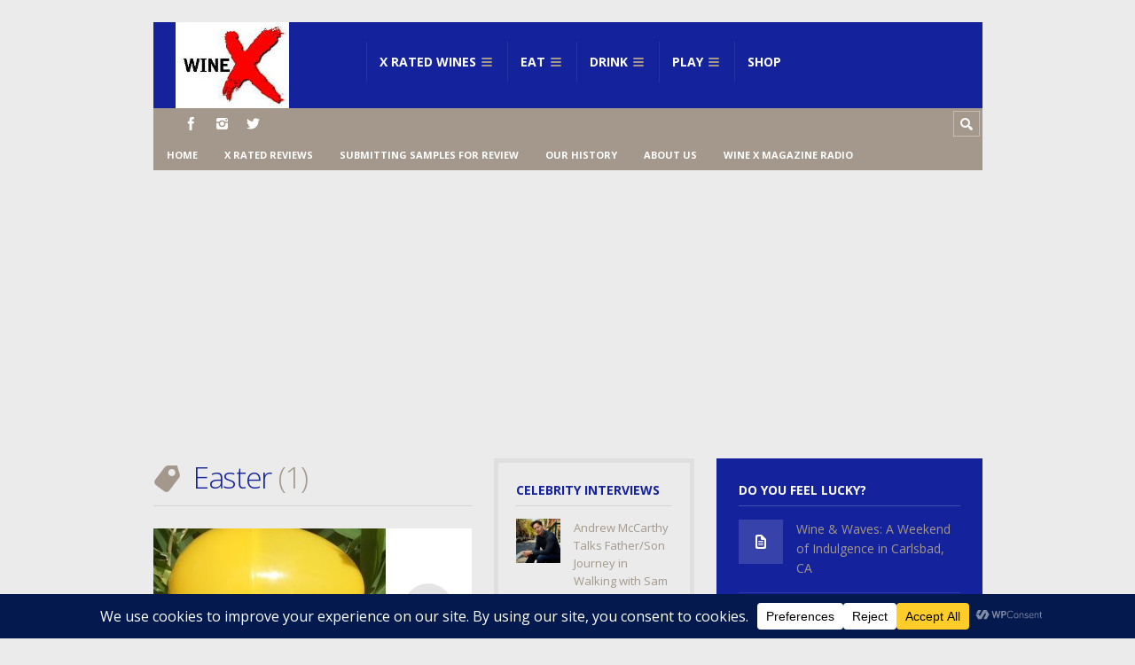

--- FILE ---
content_type: text/html; charset=UTF-8
request_url: https://winexmagazine.com/tag/easter/
body_size: 29167
content:
<!DOCTYPE html>

<html dir="ltr" lang="en-US" prefix="og: https://ogp.me/ns#">

	<head>
		<title>easter - Wine X Magazine</title>
		
		<!-- All in One SEO 4.9.3 - aioseo.com -->
	<meta name="robots" content="max-image-preview:large" />
	<link rel="canonical" href="https://winexmagazine.com/tag/easter/" />
	<meta name="generator" content="All in One SEO (AIOSEO) 4.9.3" />
		<script type="application/ld+json" class="aioseo-schema">
			{"@context":"https:\/\/schema.org","@graph":[{"@type":"BreadcrumbList","@id":"https:\/\/winexmagazine.com\/tag\/easter\/#breadcrumblist","itemListElement":[{"@type":"ListItem","@id":"https:\/\/winexmagazine.com#listItem","position":1,"name":"Home","item":"https:\/\/winexmagazine.com","nextItem":{"@type":"ListItem","@id":"https:\/\/winexmagazine.com\/tag\/easter\/#listItem","name":"easter"}},{"@type":"ListItem","@id":"https:\/\/winexmagazine.com\/tag\/easter\/#listItem","position":2,"name":"easter","previousItem":{"@type":"ListItem","@id":"https:\/\/winexmagazine.com#listItem","name":"Home"}}]},{"@type":"CollectionPage","@id":"https:\/\/winexmagazine.com\/tag\/easter\/#collectionpage","url":"https:\/\/winexmagazine.com\/tag\/easter\/","name":"easter - Wine X Magazine","inLanguage":"en-US","isPartOf":{"@id":"https:\/\/winexmagazine.com\/#website"},"breadcrumb":{"@id":"https:\/\/winexmagazine.com\/tag\/easter\/#breadcrumblist"}},{"@type":"Organization","@id":"https:\/\/winexmagazine.com\/#organization","name":"Wine X Magazine","description":"Wine, Food and an Intelligent Slice of Vice","url":"https:\/\/winexmagazine.com\/","logo":{"@type":"ImageObject","url":"https:\/\/winexmagazine.com\/wp-content\/uploads\/2017\/09\/cropped-winexlogo.jpg","@id":"https:\/\/winexmagazine.com\/tag\/easter\/#organizationLogo","width":512,"height":512},"image":{"@id":"https:\/\/winexmagazine.com\/tag\/easter\/#organizationLogo"},"sameAs":["https:\/\/www.facebook.com\/WineXMagazine\/","https:\/\/twitter.com\/winexmagazine","https:\/\/www.instagram.com\/winexmagazine\/"]},{"@type":"WebSite","@id":"https:\/\/winexmagazine.com\/#website","url":"https:\/\/winexmagazine.com\/","name":"Wine X Magazine","description":"Wine, Food and an Intelligent Slice of Vice","inLanguage":"en-US","publisher":{"@id":"https:\/\/winexmagazine.com\/#organization"}}]}
		</script>
		<!-- All in One SEO -->

<meta charset='UTF-8' />
<meta name='viewport' content='width=device-width, initial-scale=1, maximum-scale=3' />
<meta name='dcterms.audience' content='Global' />
<link rel='dns-prefetch' href='//a.omappapi.com' />
<link rel='dns-prefetch' href='//www.googletagmanager.com' />
<link rel='dns-prefetch' href='//fonts.googleapis.com' />
<link rel='dns-prefetch' href='//pagead2.googlesyndication.com' />
<link rel='dns-prefetch' href='//fundingchoicesmessages.google.com' />
<link rel="alternate" type="application/rss+xml" title="Wine X Magazine &raquo; Feed" href="https://winexmagazine.com/feed/" />
<link rel="alternate" type="application/rss+xml" title="Wine X Magazine &raquo; Comments Feed" href="https://winexmagazine.com/comments/feed/" />
<link rel="alternate" type="application/rss+xml" title="Wine X Magazine &raquo; easter Tag Feed" href="https://winexmagazine.com/tag/easter/feed/" />
<script data-cfasync="false" data-wpfc-render="false">
		(function () {
			window.dataLayer = window.dataLayer || [];function gtag(){dataLayer.push(arguments);}

			// Set the developer ID.
			gtag('set', 'developer_id.dMmRkYz', true);

			// Set default consent state based on plugin settings.
			gtag('consent', 'default', {
				'ad_storage': 'denied',
				'analytics_storage': 'denied',
				'ad_user_data': 'denied',
				'ad_personalization': 'denied',
				'security_storage': 'granted',
				'functionality_storage': 'granted',
				'wait_for_update': 500,
			});
		})();
	</script>		<!-- This site uses the Google Analytics by MonsterInsights plugin v9.11.1 - Using Analytics tracking - https://www.monsterinsights.com/ -->
							<script src="//www.googletagmanager.com/gtag/js?id=G-ZLE32ZMPWH"  data-cfasync="false" data-wpfc-render="false" type="text/javascript" async></script>
			<script data-cfasync="false" data-wpfc-render="false" type="text/javascript">
				var mi_version = '9.11.1';
				var mi_track_user = true;
				var mi_no_track_reason = '';
								var MonsterInsightsDefaultLocations = {"page_location":"https:\/\/winexmagazine.com\/tag\/easter\/"};
								if ( typeof MonsterInsightsPrivacyGuardFilter === 'function' ) {
					var MonsterInsightsLocations = (typeof MonsterInsightsExcludeQuery === 'object') ? MonsterInsightsPrivacyGuardFilter( MonsterInsightsExcludeQuery ) : MonsterInsightsPrivacyGuardFilter( MonsterInsightsDefaultLocations );
				} else {
					var MonsterInsightsLocations = (typeof MonsterInsightsExcludeQuery === 'object') ? MonsterInsightsExcludeQuery : MonsterInsightsDefaultLocations;
				}

								var disableStrs = [
										'ga-disable-G-ZLE32ZMPWH',
									];

				/* Function to detect opted out users */
				function __gtagTrackerIsOptedOut() {
					for (var index = 0; index < disableStrs.length; index++) {
						if (document.cookie.indexOf(disableStrs[index] + '=true') > -1) {
							return true;
						}
					}

					return false;
				}

				/* Disable tracking if the opt-out cookie exists. */
				if (__gtagTrackerIsOptedOut()) {
					for (var index = 0; index < disableStrs.length; index++) {
						window[disableStrs[index]] = true;
					}
				}

				/* Opt-out function */
				function __gtagTrackerOptout() {
					for (var index = 0; index < disableStrs.length; index++) {
						document.cookie = disableStrs[index] + '=true; expires=Thu, 31 Dec 2099 23:59:59 UTC; path=/';
						window[disableStrs[index]] = true;
					}
				}

				if ('undefined' === typeof gaOptout) {
					function gaOptout() {
						__gtagTrackerOptout();
					}
				}
								window.dataLayer = window.dataLayer || [];

				window.MonsterInsightsDualTracker = {
					helpers: {},
					trackers: {},
				};
				if (mi_track_user) {
					function __gtagDataLayer() {
						dataLayer.push(arguments);
					}

					function __gtagTracker(type, name, parameters) {
						if (!parameters) {
							parameters = {};
						}

						if (parameters.send_to) {
							__gtagDataLayer.apply(null, arguments);
							return;
						}

						if (type === 'event') {
														parameters.send_to = monsterinsights_frontend.v4_id;
							var hookName = name;
							if (typeof parameters['event_category'] !== 'undefined') {
								hookName = parameters['event_category'] + ':' + name;
							}

							if (typeof MonsterInsightsDualTracker.trackers[hookName] !== 'undefined') {
								MonsterInsightsDualTracker.trackers[hookName](parameters);
							} else {
								__gtagDataLayer('event', name, parameters);
							}
							
						} else {
							__gtagDataLayer.apply(null, arguments);
						}
					}

					__gtagTracker('js', new Date());
					__gtagTracker('set', {
						'developer_id.dZGIzZG': true,
											});
					if ( MonsterInsightsLocations.page_location ) {
						__gtagTracker('set', MonsterInsightsLocations);
					}
										__gtagTracker('config', 'G-ZLE32ZMPWH', {"forceSSL":"true"} );
										window.gtag = __gtagTracker;										(function () {
						/* https://developers.google.com/analytics/devguides/collection/analyticsjs/ */
						/* ga and __gaTracker compatibility shim. */
						var noopfn = function () {
							return null;
						};
						var newtracker = function () {
							return new Tracker();
						};
						var Tracker = function () {
							return null;
						};
						var p = Tracker.prototype;
						p.get = noopfn;
						p.set = noopfn;
						p.send = function () {
							var args = Array.prototype.slice.call(arguments);
							args.unshift('send');
							__gaTracker.apply(null, args);
						};
						var __gaTracker = function () {
							var len = arguments.length;
							if (len === 0) {
								return;
							}
							var f = arguments[len - 1];
							if (typeof f !== 'object' || f === null || typeof f.hitCallback !== 'function') {
								if ('send' === arguments[0]) {
									var hitConverted, hitObject = false, action;
									if ('event' === arguments[1]) {
										if ('undefined' !== typeof arguments[3]) {
											hitObject = {
												'eventAction': arguments[3],
												'eventCategory': arguments[2],
												'eventLabel': arguments[4],
												'value': arguments[5] ? arguments[5] : 1,
											}
										}
									}
									if ('pageview' === arguments[1]) {
										if ('undefined' !== typeof arguments[2]) {
											hitObject = {
												'eventAction': 'page_view',
												'page_path': arguments[2],
											}
										}
									}
									if (typeof arguments[2] === 'object') {
										hitObject = arguments[2];
									}
									if (typeof arguments[5] === 'object') {
										Object.assign(hitObject, arguments[5]);
									}
									if ('undefined' !== typeof arguments[1].hitType) {
										hitObject = arguments[1];
										if ('pageview' === hitObject.hitType) {
											hitObject.eventAction = 'page_view';
										}
									}
									if (hitObject) {
										action = 'timing' === arguments[1].hitType ? 'timing_complete' : hitObject.eventAction;
										hitConverted = mapArgs(hitObject);
										__gtagTracker('event', action, hitConverted);
									}
								}
								return;
							}

							function mapArgs(args) {
								var arg, hit = {};
								var gaMap = {
									'eventCategory': 'event_category',
									'eventAction': 'event_action',
									'eventLabel': 'event_label',
									'eventValue': 'event_value',
									'nonInteraction': 'non_interaction',
									'timingCategory': 'event_category',
									'timingVar': 'name',
									'timingValue': 'value',
									'timingLabel': 'event_label',
									'page': 'page_path',
									'location': 'page_location',
									'title': 'page_title',
									'referrer' : 'page_referrer',
								};
								for (arg in args) {
																		if (!(!args.hasOwnProperty(arg) || !gaMap.hasOwnProperty(arg))) {
										hit[gaMap[arg]] = args[arg];
									} else {
										hit[arg] = args[arg];
									}
								}
								return hit;
							}

							try {
								f.hitCallback();
							} catch (ex) {
							}
						};
						__gaTracker.create = newtracker;
						__gaTracker.getByName = newtracker;
						__gaTracker.getAll = function () {
							return [];
						};
						__gaTracker.remove = noopfn;
						__gaTracker.loaded = true;
						window['__gaTracker'] = __gaTracker;
					})();
									} else {
										console.log("");
					(function () {
						function __gtagTracker() {
							return null;
						}

						window['__gtagTracker'] = __gtagTracker;
						window['gtag'] = __gtagTracker;
					})();
									}
			</script>
							<!-- / Google Analytics by MonsterInsights -->
		<style id='wp-img-auto-sizes-contain-inline-css' type='text/css'>
img:is([sizes=auto i],[sizes^="auto," i]){contain-intrinsic-size:3000px 1500px}
/*# sourceURL=wp-img-auto-sizes-contain-inline-css */
</style>
<link rel='stylesheet' id='sbi_styles-css' href='https://winexmagazine.com/wp-content/plugins/instagram-feed-pro/css/sbi-styles.min.css?ver=5.8.3' type='text/css' media='all' />
<style id='wp-emoji-styles-inline-css' type='text/css'>

	img.wp-smiley, img.emoji {
		display: inline !important;
		border: none !important;
		box-shadow: none !important;
		height: 1em !important;
		width: 1em !important;
		margin: 0 0.07em !important;
		vertical-align: -0.1em !important;
		background: none !important;
		padding: 0 !important;
	}
/*# sourceURL=wp-emoji-styles-inline-css */
</style>
<style id='wp-block-library-inline-css' type='text/css'>
:root{--wp-block-synced-color:#7a00df;--wp-block-synced-color--rgb:122,0,223;--wp-bound-block-color:var(--wp-block-synced-color);--wp-editor-canvas-background:#ddd;--wp-admin-theme-color:#007cba;--wp-admin-theme-color--rgb:0,124,186;--wp-admin-theme-color-darker-10:#006ba1;--wp-admin-theme-color-darker-10--rgb:0,107,160.5;--wp-admin-theme-color-darker-20:#005a87;--wp-admin-theme-color-darker-20--rgb:0,90,135;--wp-admin-border-width-focus:2px}@media (min-resolution:192dpi){:root{--wp-admin-border-width-focus:1.5px}}.wp-element-button{cursor:pointer}:root .has-very-light-gray-background-color{background-color:#eee}:root .has-very-dark-gray-background-color{background-color:#313131}:root .has-very-light-gray-color{color:#eee}:root .has-very-dark-gray-color{color:#313131}:root .has-vivid-green-cyan-to-vivid-cyan-blue-gradient-background{background:linear-gradient(135deg,#00d084,#0693e3)}:root .has-purple-crush-gradient-background{background:linear-gradient(135deg,#34e2e4,#4721fb 50%,#ab1dfe)}:root .has-hazy-dawn-gradient-background{background:linear-gradient(135deg,#faaca8,#dad0ec)}:root .has-subdued-olive-gradient-background{background:linear-gradient(135deg,#fafae1,#67a671)}:root .has-atomic-cream-gradient-background{background:linear-gradient(135deg,#fdd79a,#004a59)}:root .has-nightshade-gradient-background{background:linear-gradient(135deg,#330968,#31cdcf)}:root .has-midnight-gradient-background{background:linear-gradient(135deg,#020381,#2874fc)}:root{--wp--preset--font-size--normal:16px;--wp--preset--font-size--huge:42px}.has-regular-font-size{font-size:1em}.has-larger-font-size{font-size:2.625em}.has-normal-font-size{font-size:var(--wp--preset--font-size--normal)}.has-huge-font-size{font-size:var(--wp--preset--font-size--huge)}.has-text-align-center{text-align:center}.has-text-align-left{text-align:left}.has-text-align-right{text-align:right}.has-fit-text{white-space:nowrap!important}#end-resizable-editor-section{display:none}.aligncenter{clear:both}.items-justified-left{justify-content:flex-start}.items-justified-center{justify-content:center}.items-justified-right{justify-content:flex-end}.items-justified-space-between{justify-content:space-between}.screen-reader-text{border:0;clip-path:inset(50%);height:1px;margin:-1px;overflow:hidden;padding:0;position:absolute;width:1px;word-wrap:normal!important}.screen-reader-text:focus{background-color:#ddd;clip-path:none;color:#444;display:block;font-size:1em;height:auto;left:5px;line-height:normal;padding:15px 23px 14px;text-decoration:none;top:5px;width:auto;z-index:100000}html :where(.has-border-color){border-style:solid}html :where([style*=border-top-color]){border-top-style:solid}html :where([style*=border-right-color]){border-right-style:solid}html :where([style*=border-bottom-color]){border-bottom-style:solid}html :where([style*=border-left-color]){border-left-style:solid}html :where([style*=border-width]){border-style:solid}html :where([style*=border-top-width]){border-top-style:solid}html :where([style*=border-right-width]){border-right-style:solid}html :where([style*=border-bottom-width]){border-bottom-style:solid}html :where([style*=border-left-width]){border-left-style:solid}html :where(img[class*=wp-image-]){height:auto;max-width:100%}:where(figure){margin:0 0 1em}html :where(.is-position-sticky){--wp-admin--admin-bar--position-offset:var(--wp-admin--admin-bar--height,0px)}@media screen and (max-width:600px){html :where(.is-position-sticky){--wp-admin--admin-bar--position-offset:0px}}

/*# sourceURL=wp-block-library-inline-css */
</style><style id='wp-block-button-inline-css' type='text/css'>
.wp-block-button__link{align-content:center;box-sizing:border-box;cursor:pointer;display:inline-block;height:100%;text-align:center;word-break:break-word}.wp-block-button__link.aligncenter{text-align:center}.wp-block-button__link.alignright{text-align:right}:where(.wp-block-button__link){border-radius:9999px;box-shadow:none;padding:calc(.667em + 2px) calc(1.333em + 2px);text-decoration:none}.wp-block-button[style*=text-decoration] .wp-block-button__link{text-decoration:inherit}.wp-block-buttons>.wp-block-button.has-custom-width{max-width:none}.wp-block-buttons>.wp-block-button.has-custom-width .wp-block-button__link{width:100%}.wp-block-buttons>.wp-block-button.has-custom-font-size .wp-block-button__link{font-size:inherit}.wp-block-buttons>.wp-block-button.wp-block-button__width-25{width:calc(25% - var(--wp--style--block-gap, .5em)*.75)}.wp-block-buttons>.wp-block-button.wp-block-button__width-50{width:calc(50% - var(--wp--style--block-gap, .5em)*.5)}.wp-block-buttons>.wp-block-button.wp-block-button__width-75{width:calc(75% - var(--wp--style--block-gap, .5em)*.25)}.wp-block-buttons>.wp-block-button.wp-block-button__width-100{flex-basis:100%;width:100%}.wp-block-buttons.is-vertical>.wp-block-button.wp-block-button__width-25{width:25%}.wp-block-buttons.is-vertical>.wp-block-button.wp-block-button__width-50{width:50%}.wp-block-buttons.is-vertical>.wp-block-button.wp-block-button__width-75{width:75%}.wp-block-button.is-style-squared,.wp-block-button__link.wp-block-button.is-style-squared{border-radius:0}.wp-block-button.no-border-radius,.wp-block-button__link.no-border-radius{border-radius:0!important}:root :where(.wp-block-button .wp-block-button__link.is-style-outline),:root :where(.wp-block-button.is-style-outline>.wp-block-button__link){border:2px solid;padding:.667em 1.333em}:root :where(.wp-block-button .wp-block-button__link.is-style-outline:not(.has-text-color)),:root :where(.wp-block-button.is-style-outline>.wp-block-button__link:not(.has-text-color)){color:currentColor}:root :where(.wp-block-button .wp-block-button__link.is-style-outline:not(.has-background)),:root :where(.wp-block-button.is-style-outline>.wp-block-button__link:not(.has-background)){background-color:initial;background-image:none}
/*# sourceURL=https://winexmagazine.com/wp-includes/blocks/button/style.min.css */
</style>
<style id='wp-block-buttons-inline-css' type='text/css'>
.wp-block-buttons{box-sizing:border-box}.wp-block-buttons.is-vertical{flex-direction:column}.wp-block-buttons.is-vertical>.wp-block-button:last-child{margin-bottom:0}.wp-block-buttons>.wp-block-button{display:inline-block;margin:0}.wp-block-buttons.is-content-justification-left{justify-content:flex-start}.wp-block-buttons.is-content-justification-left.is-vertical{align-items:flex-start}.wp-block-buttons.is-content-justification-center{justify-content:center}.wp-block-buttons.is-content-justification-center.is-vertical{align-items:center}.wp-block-buttons.is-content-justification-right{justify-content:flex-end}.wp-block-buttons.is-content-justification-right.is-vertical{align-items:flex-end}.wp-block-buttons.is-content-justification-space-between{justify-content:space-between}.wp-block-buttons.aligncenter{text-align:center}.wp-block-buttons:not(.is-content-justification-space-between,.is-content-justification-right,.is-content-justification-left,.is-content-justification-center) .wp-block-button.aligncenter{margin-left:auto;margin-right:auto;width:100%}.wp-block-buttons[style*=text-decoration] .wp-block-button,.wp-block-buttons[style*=text-decoration] .wp-block-button__link{text-decoration:inherit}.wp-block-buttons.has-custom-font-size .wp-block-button__link{font-size:inherit}.wp-block-buttons .wp-block-button__link{width:100%}.wp-block-button.aligncenter{text-align:center}
/*# sourceURL=https://winexmagazine.com/wp-includes/blocks/buttons/style.min.css */
</style>
<style id='global-styles-inline-css' type='text/css'>
:root{--wp--preset--aspect-ratio--square: 1;--wp--preset--aspect-ratio--4-3: 4/3;--wp--preset--aspect-ratio--3-4: 3/4;--wp--preset--aspect-ratio--3-2: 3/2;--wp--preset--aspect-ratio--2-3: 2/3;--wp--preset--aspect-ratio--16-9: 16/9;--wp--preset--aspect-ratio--9-16: 9/16;--wp--preset--color--black: #000000;--wp--preset--color--cyan-bluish-gray: #abb8c3;--wp--preset--color--white: #ffffff;--wp--preset--color--pale-pink: #f78da7;--wp--preset--color--vivid-red: #cf2e2e;--wp--preset--color--luminous-vivid-orange: #ff6900;--wp--preset--color--luminous-vivid-amber: #fcb900;--wp--preset--color--light-green-cyan: #7bdcb5;--wp--preset--color--vivid-green-cyan: #00d084;--wp--preset--color--pale-cyan-blue: #8ed1fc;--wp--preset--color--vivid-cyan-blue: #0693e3;--wp--preset--color--vivid-purple: #9b51e0;--wp--preset--gradient--vivid-cyan-blue-to-vivid-purple: linear-gradient(135deg,rgb(6,147,227) 0%,rgb(155,81,224) 100%);--wp--preset--gradient--light-green-cyan-to-vivid-green-cyan: linear-gradient(135deg,rgb(122,220,180) 0%,rgb(0,208,130) 100%);--wp--preset--gradient--luminous-vivid-amber-to-luminous-vivid-orange: linear-gradient(135deg,rgb(252,185,0) 0%,rgb(255,105,0) 100%);--wp--preset--gradient--luminous-vivid-orange-to-vivid-red: linear-gradient(135deg,rgb(255,105,0) 0%,rgb(207,46,46) 100%);--wp--preset--gradient--very-light-gray-to-cyan-bluish-gray: linear-gradient(135deg,rgb(238,238,238) 0%,rgb(169,184,195) 100%);--wp--preset--gradient--cool-to-warm-spectrum: linear-gradient(135deg,rgb(74,234,220) 0%,rgb(151,120,209) 20%,rgb(207,42,186) 40%,rgb(238,44,130) 60%,rgb(251,105,98) 80%,rgb(254,248,76) 100%);--wp--preset--gradient--blush-light-purple: linear-gradient(135deg,rgb(255,206,236) 0%,rgb(152,150,240) 100%);--wp--preset--gradient--blush-bordeaux: linear-gradient(135deg,rgb(254,205,165) 0%,rgb(254,45,45) 50%,rgb(107,0,62) 100%);--wp--preset--gradient--luminous-dusk: linear-gradient(135deg,rgb(255,203,112) 0%,rgb(199,81,192) 50%,rgb(65,88,208) 100%);--wp--preset--gradient--pale-ocean: linear-gradient(135deg,rgb(255,245,203) 0%,rgb(182,227,212) 50%,rgb(51,167,181) 100%);--wp--preset--gradient--electric-grass: linear-gradient(135deg,rgb(202,248,128) 0%,rgb(113,206,126) 100%);--wp--preset--gradient--midnight: linear-gradient(135deg,rgb(2,3,129) 0%,rgb(40,116,252) 100%);--wp--preset--font-size--small: 13px;--wp--preset--font-size--medium: 20px;--wp--preset--font-size--large: 36px;--wp--preset--font-size--x-large: 42px;--wp--preset--spacing--20: 0.44rem;--wp--preset--spacing--30: 0.67rem;--wp--preset--spacing--40: 1rem;--wp--preset--spacing--50: 1.5rem;--wp--preset--spacing--60: 2.25rem;--wp--preset--spacing--70: 3.38rem;--wp--preset--spacing--80: 5.06rem;--wp--preset--shadow--natural: 6px 6px 9px rgba(0, 0, 0, 0.2);--wp--preset--shadow--deep: 12px 12px 50px rgba(0, 0, 0, 0.4);--wp--preset--shadow--sharp: 6px 6px 0px rgba(0, 0, 0, 0.2);--wp--preset--shadow--outlined: 6px 6px 0px -3px rgb(255, 255, 255), 6px 6px rgb(0, 0, 0);--wp--preset--shadow--crisp: 6px 6px 0px rgb(0, 0, 0);}:where(.is-layout-flex){gap: 0.5em;}:where(.is-layout-grid){gap: 0.5em;}body .is-layout-flex{display: flex;}.is-layout-flex{flex-wrap: wrap;align-items: center;}.is-layout-flex > :is(*, div){margin: 0;}body .is-layout-grid{display: grid;}.is-layout-grid > :is(*, div){margin: 0;}:where(.wp-block-columns.is-layout-flex){gap: 2em;}:where(.wp-block-columns.is-layout-grid){gap: 2em;}:where(.wp-block-post-template.is-layout-flex){gap: 1.25em;}:where(.wp-block-post-template.is-layout-grid){gap: 1.25em;}.has-black-color{color: var(--wp--preset--color--black) !important;}.has-cyan-bluish-gray-color{color: var(--wp--preset--color--cyan-bluish-gray) !important;}.has-white-color{color: var(--wp--preset--color--white) !important;}.has-pale-pink-color{color: var(--wp--preset--color--pale-pink) !important;}.has-vivid-red-color{color: var(--wp--preset--color--vivid-red) !important;}.has-luminous-vivid-orange-color{color: var(--wp--preset--color--luminous-vivid-orange) !important;}.has-luminous-vivid-amber-color{color: var(--wp--preset--color--luminous-vivid-amber) !important;}.has-light-green-cyan-color{color: var(--wp--preset--color--light-green-cyan) !important;}.has-vivid-green-cyan-color{color: var(--wp--preset--color--vivid-green-cyan) !important;}.has-pale-cyan-blue-color{color: var(--wp--preset--color--pale-cyan-blue) !important;}.has-vivid-cyan-blue-color{color: var(--wp--preset--color--vivid-cyan-blue) !important;}.has-vivid-purple-color{color: var(--wp--preset--color--vivid-purple) !important;}.has-black-background-color{background-color: var(--wp--preset--color--black) !important;}.has-cyan-bluish-gray-background-color{background-color: var(--wp--preset--color--cyan-bluish-gray) !important;}.has-white-background-color{background-color: var(--wp--preset--color--white) !important;}.has-pale-pink-background-color{background-color: var(--wp--preset--color--pale-pink) !important;}.has-vivid-red-background-color{background-color: var(--wp--preset--color--vivid-red) !important;}.has-luminous-vivid-orange-background-color{background-color: var(--wp--preset--color--luminous-vivid-orange) !important;}.has-luminous-vivid-amber-background-color{background-color: var(--wp--preset--color--luminous-vivid-amber) !important;}.has-light-green-cyan-background-color{background-color: var(--wp--preset--color--light-green-cyan) !important;}.has-vivid-green-cyan-background-color{background-color: var(--wp--preset--color--vivid-green-cyan) !important;}.has-pale-cyan-blue-background-color{background-color: var(--wp--preset--color--pale-cyan-blue) !important;}.has-vivid-cyan-blue-background-color{background-color: var(--wp--preset--color--vivid-cyan-blue) !important;}.has-vivid-purple-background-color{background-color: var(--wp--preset--color--vivid-purple) !important;}.has-black-border-color{border-color: var(--wp--preset--color--black) !important;}.has-cyan-bluish-gray-border-color{border-color: var(--wp--preset--color--cyan-bluish-gray) !important;}.has-white-border-color{border-color: var(--wp--preset--color--white) !important;}.has-pale-pink-border-color{border-color: var(--wp--preset--color--pale-pink) !important;}.has-vivid-red-border-color{border-color: var(--wp--preset--color--vivid-red) !important;}.has-luminous-vivid-orange-border-color{border-color: var(--wp--preset--color--luminous-vivid-orange) !important;}.has-luminous-vivid-amber-border-color{border-color: var(--wp--preset--color--luminous-vivid-amber) !important;}.has-light-green-cyan-border-color{border-color: var(--wp--preset--color--light-green-cyan) !important;}.has-vivid-green-cyan-border-color{border-color: var(--wp--preset--color--vivid-green-cyan) !important;}.has-pale-cyan-blue-border-color{border-color: var(--wp--preset--color--pale-cyan-blue) !important;}.has-vivid-cyan-blue-border-color{border-color: var(--wp--preset--color--vivid-cyan-blue) !important;}.has-vivid-purple-border-color{border-color: var(--wp--preset--color--vivid-purple) !important;}.has-vivid-cyan-blue-to-vivid-purple-gradient-background{background: var(--wp--preset--gradient--vivid-cyan-blue-to-vivid-purple) !important;}.has-light-green-cyan-to-vivid-green-cyan-gradient-background{background: var(--wp--preset--gradient--light-green-cyan-to-vivid-green-cyan) !important;}.has-luminous-vivid-amber-to-luminous-vivid-orange-gradient-background{background: var(--wp--preset--gradient--luminous-vivid-amber-to-luminous-vivid-orange) !important;}.has-luminous-vivid-orange-to-vivid-red-gradient-background{background: var(--wp--preset--gradient--luminous-vivid-orange-to-vivid-red) !important;}.has-very-light-gray-to-cyan-bluish-gray-gradient-background{background: var(--wp--preset--gradient--very-light-gray-to-cyan-bluish-gray) !important;}.has-cool-to-warm-spectrum-gradient-background{background: var(--wp--preset--gradient--cool-to-warm-spectrum) !important;}.has-blush-light-purple-gradient-background{background: var(--wp--preset--gradient--blush-light-purple) !important;}.has-blush-bordeaux-gradient-background{background: var(--wp--preset--gradient--blush-bordeaux) !important;}.has-luminous-dusk-gradient-background{background: var(--wp--preset--gradient--luminous-dusk) !important;}.has-pale-ocean-gradient-background{background: var(--wp--preset--gradient--pale-ocean) !important;}.has-electric-grass-gradient-background{background: var(--wp--preset--gradient--electric-grass) !important;}.has-midnight-gradient-background{background: var(--wp--preset--gradient--midnight) !important;}.has-small-font-size{font-size: var(--wp--preset--font-size--small) !important;}.has-medium-font-size{font-size: var(--wp--preset--font-size--medium) !important;}.has-large-font-size{font-size: var(--wp--preset--font-size--large) !important;}.has-x-large-font-size{font-size: var(--wp--preset--font-size--x-large) !important;}
/*# sourceURL=global-styles-inline-css */
</style>
<style id='core-block-supports-inline-css' type='text/css'>
.wp-container-core-buttons-is-layout-16018d1d{justify-content:center;}
/*# sourceURL=core-block-supports-inline-css */
</style>

<style id='classic-theme-styles-inline-css' type='text/css'>
/*! This file is auto-generated */
.wp-block-button__link{color:#fff;background-color:#32373c;border-radius:9999px;box-shadow:none;text-decoration:none;padding:calc(.667em + 2px) calc(1.333em + 2px);font-size:1.125em}.wp-block-file__button{background:#32373c;color:#fff;text-decoration:none}
/*# sourceURL=/wp-includes/css/classic-themes.min.css */
</style>
<link rel='stylesheet' id='contact-form-7-css' href='https://winexmagazine.com/wp-content/plugins/contact-form-7/includes/css/styles.css?ver=6.1.4' type='text/css' media='all' />
<link rel='stylesheet' id='st-font-custom-css' href='//fonts.googleapis.com/css?family=Open+Sans%3A300%2C400%2C700' type='text/css' media='all' />
<link rel='stylesheet' id='st-shortcodes-css-css' href='https://winexmagazine.com/wp-content/themes/Truemag_v.1.3.7/assets/css/shortcodes.css' type='text/css' media='all' />
<link rel='stylesheet' id='prettyPhoto-css' href='https://winexmagazine.com/wp-content/plugins/stkit/components/lightbox/assets/css/prettyPhoto.css' type='text/css' media='screen' />
<style id='woocommerce-inline-inline-css' type='text/css'>
.woocommerce form .form-row .required { visibility: visible; }
/*# sourceURL=woocommerce-inline-inline-css */
</style>
<link rel='stylesheet' id='st-style-css' href='https://winexmagazine.com/wp-content/themes/Truemag_v.1.3.7/style.css' type='text/css' media='all' />
<link rel='stylesheet' id='mediaelement-css' href='https://winexmagazine.com/wp-content/plugins/stkit/assets/plugins/mediaelement/mediaelementplayer.min.css' type='text/css' media='all' />
<link rel='stylesheet' id='st-woocommerce-css' href='https://winexmagazine.com/wp-content/themes/Truemag_v.1.3.7/assets/css/woocommerce.css' type='text/css' media='all' />
<link rel='stylesheet' id='st-responsive-css' href='https://winexmagazine.com/wp-content/themes/Truemag_v.1.3.7/assets/css/responsive.css' type='text/css' media='all' />
<link rel='stylesheet' id='st-custom-css' href='https://winexmagazine.com/wp-content/uploads/truemag_custom.css' type='text/css' media='screen' />
<script type="text/javascript" src="https://winexmagazine.com/wp-content/plugins/google-analytics-for-wordpress/assets/js/frontend-gtag.min.js?ver=9.11.1" id="monsterinsights-frontend-script-js" async="async" data-wp-strategy="async"></script>
<script data-cfasync="false" data-wpfc-render="false" type="text/javascript" id='monsterinsights-frontend-script-js-extra'>/* <![CDATA[ */
var monsterinsights_frontend = {"js_events_tracking":"true","download_extensions":"doc,pdf,ppt,zip,xls,docx,pptx,xlsx","inbound_paths":"[]","home_url":"https:\/\/winexmagazine.com","hash_tracking":"false","v4_id":"G-ZLE32ZMPWH"};/* ]]> */
</script>
<script type="text/javascript" src="https://winexmagazine.com/wp-includes/js/jquery/jquery.min.js?ver=3.7.1" id="jquery-core-js"></script>
<script type="text/javascript" src="https://winexmagazine.com/wp-includes/js/jquery/jquery-migrate.min.js?ver=3.4.1" id="jquery-migrate-js"></script>
<script type="text/javascript" id="WCPAY_ASSETS-js-extra">
/* <![CDATA[ */
var wcpayAssets = {"url":"https://winexmagazine.com/wp-content/plugins/woocommerce-payments/dist/"};
//# sourceURL=WCPAY_ASSETS-js-extra
/* ]]> */
</script>

<!-- Google tag (gtag.js) snippet added by Site Kit -->
<!-- Google Analytics snippet added by Site Kit -->
<script type="text/javascript" src="https://www.googletagmanager.com/gtag/js?id=G-ZLE32ZMPWH" id="google_gtagjs-js" async></script>
<script type="text/javascript" id="google_gtagjs-js-after">
/* <![CDATA[ */
window.dataLayer = window.dataLayer || [];function gtag(){dataLayer.push(arguments);}
gtag("set","linker",{"domains":["winexmagazine.com"]});
gtag("js", new Date());
gtag("set", "developer_id.dZTNiMT", true);
gtag("config", "G-ZLE32ZMPWH");
//# sourceURL=google_gtagjs-js-after
/* ]]> */
</script>
<link rel="https://api.w.org/" href="https://winexmagazine.com/wp-json/" /><link rel="alternate" title="JSON" type="application/json" href="https://winexmagazine.com/wp-json/wp/v2/tags/122" /><link rel="EditURI" type="application/rsd+xml" title="RSD" href="https://winexmagazine.com/xmlrpc.php?rsd" />
<meta name="generator" content="WordPress 6.9" />
<meta name="generator" content="WooCommerce 10.4.3" />
<meta name="generator" content="Site Kit by Google 1.170.0" /><link rel='Shortcut Icon' href='https://winexmagazine.com/wp-content/uploads/2017/09/pagelogo.jpg' type='image/x-icon' />
	<noscript><style>.woocommerce-product-gallery{ opacity: 1 !important; }</style></noscript>
	
<!-- Google AdSense meta tags added by Site Kit -->
<meta name="google-adsense-platform-account" content="ca-host-pub-2644536267352236">
<meta name="google-adsense-platform-domain" content="sitekit.withgoogle.com">
<!-- End Google AdSense meta tags added by Site Kit -->

<!-- Google AdSense snippet added by Site Kit -->
<script type="text/javascript" async="async" src="https://pagead2.googlesyndication.com/pagead/js/adsbygoogle.js?client=ca-pub-5811424885456047&amp;host=ca-host-pub-2644536267352236" crossorigin="anonymous"></script>

<!-- End Google AdSense snippet added by Site Kit -->
<link rel="icon" href="https://winexmagazine.com/wp-content/uploads/2017/09/cropped-winexlogo-32x32.jpg" sizes="32x32" />
<link rel="icon" href="https://winexmagazine.com/wp-content/uploads/2017/09/cropped-winexlogo-192x192.jpg" sizes="192x192" />
<link rel="apple-touch-icon" href="https://winexmagazine.com/wp-content/uploads/2017/09/cropped-winexlogo-180x180.jpg" />
<meta name="msapplication-TileImage" content="https://winexmagazine.com/wp-content/uploads/2017/09/cropped-winexlogo-270x270.jpg" />
<script>G-ZLE32ZMPWH</script>
<!--[if IE 8 ]><div id="ie8-detect"></div><![endif]-->
<!--[if IE 9 ]><div id="ie9-detect"></div><![endif]-->
	<link rel='stylesheet' id='wc-blocks-style-css' href='https://winexmagazine.com/wp-content/plugins/woocommerce/assets/client/blocks/wc-blocks.css?ver=wc-10.4.3' type='text/css' media='all' />
<link rel='stylesheet' id='wc-blocks-style-featured-product-css' href='https://winexmagazine.com/wp-content/plugins/woocommerce/assets/client/blocks/featured-product.css?ver=wc-10.4.3' type='text/css' media='all' />
</head>

	<body class="archive tag tag-easter tag-122 wp-theme-Truemag_v137 theme-Truemag_v.1.3.7 hidpi-on font-st woocommerce-no-js chrome">

		<div id="layout">
		
			<div id="header">

				<div id="header-layout">

					<div id="posts-featured">
												<div class="clear"><!-- --></div>
					</div>

					<div id="header-holder">

						<div id="menu" class="div-as-table">
							<div>
								<div>

									<div id="logo" class="div-as-table">
										<div>
											<div>
												<h2><a href="https://winexmagazine.com"><img src="https://winexmagazine.com/wp-content/uploads/2017/09/logo77.jpg" data-hidpi="https://winexmagazine.com/wp-content/themes/Truemag_v.1.3.7/assets/images/logo2x.png" alt="Wine X Magazine"/></a></h2>											</div>
										</div>
									</div><!-- #logo -->

									<span id="menu-select"></span>
									<div id="menu-box" class="div-as-table"><div><div><nav><ul class="menu"><li class="menu-item menu-item-type-taxonomy menu-item-object-category menu-item-has-children"><a  href="https://winexmagazine.com/category/fashion/">X Rated Wines<span class="subline">XXX</span></a>
<ul class="sub-menu">
	<li class="menu-item menu-item-type-custom menu-item-object-custom"><a  href="/x-rated-wines/">XXX Featured<span class="subline">Wine Ratings &#8211; XXX Style</span></a></li>
	<li class="menu-item menu-item-type-custom menu-item-object-custom"><a  href="https://winexmag.com/">X Rated Wine Search</a></li>
</ul>
</li>
<li class="menu-item menu-item-type-taxonomy menu-item-object-category menu-item-has-children"><a  href="https://winexmagazine.com/category/eat/">Eat</a>
<ul class="sub-menu">
	<li class="menu-item menu-item-type-taxonomy menu-item-object-category"><a  href="https://winexmagazine.com/category/eat/surreal-gormet/">Surreal Gourmet</a></li>
	<li class="menu-item menu-item-type-taxonomy menu-item-object-category"><a  href="https://winexmagazine.com/category/eat/city-bites/">City Bites</a></li>
	<li class="menu-item menu-item-type-taxonomy menu-item-object-category"><a  href="https://winexmagazine.com/category/eat/dining-out/">Dining Out</a></li>
	<li class="menu-item menu-item-type-taxonomy menu-item-object-category"><a  href="https://winexmagazine.com/category/eat/entertaining/">Entertaining</a></li>
	<li class="menu-item menu-item-type-taxonomy menu-item-object-category"><a  href="https://winexmagazine.com/category/eat/foodie-products/">Foodie Products</a></li>
	<li class="menu-item menu-item-type-taxonomy menu-item-object-category"><a  href="https://winexmagazine.com/category/eat/dips/">Dips</a></li>
	<li class="menu-item menu-item-type-taxonomy menu-item-object-category"><a  href="https://winexmagazine.com/category/eat/sauces/">Sauces</a></li>
	<li class="menu-item menu-item-type-taxonomy menu-item-object-category"><a  href="https://winexmagazine.com/category/eat/starters-soups/">Starters &amp; Soups</a></li>
	<li class="menu-item menu-item-type-taxonomy menu-item-object-category"><a  href="https://winexmagazine.com/category/eat/main-dishes/">Main Dishes</a></li>
	<li class="menu-item menu-item-type-taxonomy menu-item-object-category"><a  href="https://winexmagazine.com/category/eat/desserts/">Desserts</a></li>
	<li class="menu-item menu-item-type-taxonomy menu-item-object-category"><a  href="https://winexmagazine.com/category/eat/wine-food/">Wine &amp; Food</a></li>
</ul>
</li>
<li class="menu-item menu-item-type-taxonomy menu-item-object-category menu-item-has-children"><a  href="https://winexmagazine.com/category/drink/">Drink</a>
<ul class="sub-menu">
	<li class="menu-item menu-item-type-taxonomy menu-item-object-category"><a  href="https://winexmagazine.com/category/drink/wine/">Wine</a></li>
	<li class="menu-item menu-item-type-taxonomy menu-item-object-category"><a  href="https://winexmagazine.com/category/drink/spirits/">Spirits</a></li>
	<li class="menu-item menu-item-type-taxonomy menu-item-object-category"><a  href="https://winexmagazine.com/category/drink/beer/">Beer</a></li>
	<li class="menu-item menu-item-type-taxonomy menu-item-object-category"><a  href="https://winexmagazine.com/category/drink/coffee-tea/">Coffee &amp; Tea</a></li>
</ul>
</li>
<li class="menu-item menu-item-type-taxonomy menu-item-object-category menu-item-has-children"><a  href="https://winexmagazine.com/category/play/">Play</a>
<ul class="sub-menu">
	<li class="menu-item menu-item-type-taxonomy menu-item-object-category"><a  href="https://winexmagazine.com/category/play/celebrity-interviews/">Celebrity Interviews</a></li>
	<li class="menu-item menu-item-type-taxonomy menu-item-object-category"><a  href="https://winexmagazine.com/category/play/black-label/">Black Label</a></li>
	<li class="menu-item menu-item-type-taxonomy menu-item-object-category"><a  href="https://winexmagazine.com/category/play/trippin-out/">Trippin&#8217; Out</a></li>
	<li class="menu-item menu-item-type-taxonomy menu-item-object-category"><a  href="https://winexmagazine.com/category/play/rage/">Rage</a></li>
	<li class="menu-item menu-item-type-taxonomy menu-item-object-category"><a  href="https://winexmagazine.com/category/play/music/">Music</a></li>
	<li class="menu-item menu-item-type-taxonomy menu-item-object-category"><a  href="https://winexmagazine.com/category/play/head-space/">Head Space</a></li>
	<li class="menu-item menu-item-type-taxonomy menu-item-object-category"><a  href="https://winexmagazine.com/category/play/goin-big/">Goin Big</a></li>
	<li class="menu-item menu-item-type-taxonomy menu-item-object-category"><a  href="https://winexmagazine.com/category/play/g-spot/">G Spot</a></li>
	<li class="menu-item menu-item-type-taxonomy menu-item-object-category"><a  href="https://winexmagazine.com/category/play/education/">Education</a></li>
	<li class="menu-item menu-item-type-taxonomy menu-item-object-category"><a  href="https://winexmagazine.com/category/play/cellar-rat/">Cellar Rat</a></li>
	<li class="menu-item menu-item-type-taxonomy menu-item-object-category"><a  href="https://winexmagazine.com/category/play/black-label/">Black Label</a></li>
	<li class="menu-item menu-item-type-taxonomy menu-item-object-category"><a  href="https://winexmagazine.com/category/play/among-men/">Among Men</a></li>
</ul>
</li>
<li class="menu-item menu-item-type-post_type menu-item-object-page"><a  href="https://winexmagazine.com/shop/">Shop<span class="subline">Woocommerce</span></a></li>
</ul></nav></div></div></div>
									<div class="clear"><!-- --></div>
								</div>
							</div>
						</div><!-- #menu -->

						<div class="clear"><!-- --></div>

					</div><!-- #header-holder -->

				</div><!-- #header-layout -->

				<div id="header-layout-2">

					<div id="header-holder-2">

						<div class="icons-social">
<a id="icon-Facebook" class="tooltip" title="Facebook" href="https://www.facebook.com/WineXMagazine/" target="_blank"><!-- --></a>
<a id="icon-Instagram" class="tooltip" title="Instagram" href="https://www.instagram.com/winexmagazine/" target="_blank"><!-- --></a>
<a id="icon-Twitter" class="tooltip" title="Twitter" href="https://twitter.com/winexmagazine" target="_blank"><!-- --></a></div><div id="menu-2" class=""><nav><ul class="menu-2"><li><a href="https://winexmagazine.com">Home</a></li><li id="menu-item-10002" class="menu-item menu-item-type-custom menu-item-object-custom menu-item-10002"><a href="https://winexmag.com/">X Rated Reviews</a></li>
<li id="menu-item-9171" class="menu-item menu-item-type-post_type menu-item-object-page menu-item-9171"><a href="https://winexmagazine.com/submitting-samples-for-review/">Submitting Samples for Review</a></li>
<li id="menu-item-9172" class="menu-item menu-item-type-post_type menu-item-object-page menu-item-9172"><a href="https://winexmagazine.com/our-history/">Our History</a></li>
<li id="menu-item-9173" class="menu-item menu-item-type-post_type menu-item-object-page menu-item-9173"><a href="https://winexmagazine.com/about-us/">About Us</a></li>
<li id="menu-item-9339" class="menu-item menu-item-type-post_type menu-item-object-page menu-item-9339"><a href="https://winexmagazine.com/wine-x-magazine-radio/">Wine X Magazine Radio</a></li>
</ul></nav></div>
						<form action="https://winexmagazine.com/" method="get" role="search" id="search-form-header">
							<span></span>
							<input
								type="text"
								name="s"
								value=""
								placeholder="Search..."
							/>
						</form>

						<div class="clear"><!-- --></div>

					</div><!-- #header-holder-2 -->

					
				</div><!-- #header-layout-2 -->

			</div><!-- #header -->

			<div id="content-parent">
			
				<div id="content-layout">
				<div id="content-holder" class="sidebar-secondary-available sidebar-position-right">

					<div id="content-box">

						<div>
	
							<div>

								<div id="term"><div class="term-title"><h1>Easter <span Class="title-sub">1</span></h1></div></div><div class="post-template post-t4 even">

	<div class="thumb-wrapper"><a href="https://winexmagazine.com/swipe-left-little-bunny/" class="post-thumb post-thumb-standard" data-hidpi="https://winexmagazine.com/wp-content/uploads/2017/09/21f565b9-659c-43d8-991b-4fec149ecfbf-524x360.jpg" style="background-image: url(https://winexmagazine.com/wp-content/uploads/2017/09/21f565b9-659c-43d8-991b-4fec149ecfbf-262x180.jpg)" data-format="standard">&nbsp;</a></div>
<div>
				<div class="meta">
			
					<span class="ico16 ico16-calendar">September 29, 2017</span>			
				</div><!-- .meta --><h3 class="post-title"><a href="https://winexmagazine.com/swipe-left-little-bunny/">Swipe Left, Little Bunny</a></h3></div>
	<div class="clear"><!-- --></div>

</div><!-- .post-template --><div class="sidebar sidebar-ad-b">
<div id="text-20" class="widget widget_text">
			<div class="textwidget"></div>
		
<div class="clear"><!-- --></div></div>
</div><div id="wp-pagenavibox"></div>		
								<div class="clear"><!-- --></div>
		
							</div>

							<div id="sidebar-secondary"><div class="sidebar">
<div id="st_kit_widget widget-posts widget-posts-recent_posts-4" class="widget widget-posts widget-posts-recent widget widget-posts widget-posts-recent_st_kit_widget widget-posts widget-posts-recent_posts">
<h5>Celebrity Interviews</h5>

<div><a class="widget-posts-image" href="https://winexmagazine.com/andrew-mccarthy-talks-father-son-journey-in-walking-with-sam/"><img width="150" height="150" src="https://winexmagazine.com/wp-content/uploads/2023/05/image003-150x150.jpg" class="attachment-thumbnail size-thumbnail wp-post-image" alt="" decoding="async" loading="lazy" srcset="https://winexmagazine.com/wp-content/uploads/2023/05/image003-150x150.jpg 150w, https://winexmagazine.com/wp-content/uploads/2023/05/image003-250x250.jpg 250w, https://winexmagazine.com/wp-content/uploads/2023/05/image003-100x100.jpg 100w" sizes="auto, (max-width: 150px) 100vw, 150px" /></a><div class="widget-posts-post-box widget-posts-post-box-with-thumb"><a class="widget-posts-title" href="https://winexmagazine.com/andrew-mccarthy-talks-father-son-journey-in-walking-with-sam/">Andrew McCarthy Talks Father/Son Journey in Walking with Sam</a><div class="widget-posts-date">May 9, 2023</div><div class="widget-posts-excerpt"><p>By Allison Kugel Wine X Online Edition Actor, director, and New York Times bestselling author, Andrew McCarthy is best known for coming-of-age movies like St. Elmo’s Fire, Pretty in Pink, and Less Than Zero that made an entire generation feel heard and seen and cementing his place within the pop culture zeitgeist as part of [&hellip;]</p>
</div></div><div class="clear"><!-- --></div></div>
<div class="even"><a class="widget-posts-image" href="https://winexmagazine.com/jason-haas-of-tablas-creek/"><img width="150" height="150" src="https://winexmagazine.com/wp-content/uploads/2022/11/73F047A3-763E-4C85-9C0C-467F4FF53323-150x150.jpeg" class="attachment-thumbnail size-thumbnail wp-post-image" alt="" decoding="async" loading="lazy" srcset="https://winexmagazine.com/wp-content/uploads/2022/11/73F047A3-763E-4C85-9C0C-467F4FF53323-150x150.jpeg 150w, https://winexmagazine.com/wp-content/uploads/2022/11/73F047A3-763E-4C85-9C0C-467F4FF53323-300x300.jpeg 300w, https://winexmagazine.com/wp-content/uploads/2022/11/73F047A3-763E-4C85-9C0C-467F4FF53323-1030x1030.jpeg 1030w, https://winexmagazine.com/wp-content/uploads/2022/11/73F047A3-763E-4C85-9C0C-467F4FF53323-768x768.jpeg 768w, https://winexmagazine.com/wp-content/uploads/2022/11/73F047A3-763E-4C85-9C0C-467F4FF53323-600x600.jpeg 600w, https://winexmagazine.com/wp-content/uploads/2022/11/73F047A3-763E-4C85-9C0C-467F4FF53323-850x850.jpeg 850w, https://winexmagazine.com/wp-content/uploads/2022/11/73F047A3-763E-4C85-9C0C-467F4FF53323-679x679.jpeg 679w, https://winexmagazine.com/wp-content/uploads/2022/11/73F047A3-763E-4C85-9C0C-467F4FF53323-250x250.jpeg 250w, https://winexmagazine.com/wp-content/uploads/2022/11/73F047A3-763E-4C85-9C0C-467F4FF53323-400x400.jpeg 400w, https://winexmagazine.com/wp-content/uploads/2022/11/73F047A3-763E-4C85-9C0C-467F4FF53323-100x100.jpeg 100w, https://winexmagazine.com/wp-content/uploads/2022/11/73F047A3-763E-4C85-9C0C-467F4FF53323.jpeg 1280w" sizes="auto, (max-width: 150px) 100vw, 150px" /></a><div class="widget-posts-post-box widget-posts-post-box-with-thumb"><a class="widget-posts-title" href="https://winexmagazine.com/jason-haas-of-tablas-creek/">Jason Haas of Tablas Creek Vineyard</a><div class="widget-posts-date">November 8, 2022</div><div class="widget-posts-excerpt"><p>Darin Szilagyi Wine X Online Edition &nbsp; Sleepers.  Love ‘em.   Sometimes it’s the brands that are right in front of you and perhaps on your “list,” but you haven&#8217;t found the reason to buy yet…&#8230; Guilty.  Curiously guilty. OK, guilty with a smile because I knew I found a keeper when I finally went for [&hellip;]</p>
</div></div><div class="clear"><!-- --></div></div>
<div><a class="widget-posts-image" href="https://winexmagazine.com/maksim-chmerkovskiy-talks-dwts-family-and-helping-ukraine/"><img width="150" height="150" src="https://winexmagazine.com/wp-content/uploads/2022/09/1-150x150.jpg" class="attachment-thumbnail size-thumbnail wp-post-image" alt="" decoding="async" loading="lazy" srcset="https://winexmagazine.com/wp-content/uploads/2022/09/1-150x150.jpg 150w, https://winexmagazine.com/wp-content/uploads/2022/09/1-300x300.jpg 300w, https://winexmagazine.com/wp-content/uploads/2022/09/1-600x600.jpg 600w, https://winexmagazine.com/wp-content/uploads/2022/09/1-250x250.jpg 250w, https://winexmagazine.com/wp-content/uploads/2022/09/1-100x100.jpg 100w" sizes="auto, (max-width: 150px) 100vw, 150px" /></a><div class="widget-posts-post-box widget-posts-post-box-with-thumb"><a class="widget-posts-title" href="https://winexmagazine.com/maksim-chmerkovskiy-talks-dwts-family-and-helping-ukraine/">Maksim Chmerkovskiy Talks DWTS, Family and Helping Ukraine</a><div class="widget-posts-date">September 16, 2022</div><div class="widget-posts-excerpt"><p>By Allison Kugel Wine X Onine Edition For more than a decade, Maksim Chmerkovskiy dazzled Dancing with the Stars fans with a superbly versatile talent for ballroom dance cultivated through his Ukrainian roots and with a family tradition that began with his mother, Larisa Chmerkovskaya. A love of dance was passed down to Maksim and [&hellip;]</p>
</div></div><div class="clear"><!-- --></div></div>
<div class="clear"><!-- --></div></div>

<div id="text-17" class="widget widget_text">
<h5>Connect with us</h5>
			<div class="textwidget"><p>Advertise with Wine X Magazine and connect with a community of cool people who dig interesting products.  Send your inquiry to:  winex@winexmagazine.com</p>
</div>
		
<div class="clear"><!-- --></div></div>

<div id="nav_menu-4" class="widget widget_nav_menu">
<h5>X Marks The Spot</h5>
<div class="menu-x-marks-the-spot-container"><ul id="menu-x-marks-the-spot" class="widget_custom_menu"><li id="menu-item-1312" class="menu-item menu-item-type-post_type menu-item-object-page menu-item-1312"><a href="https://winexmagazine.com/submitting-samples-for-review/">Submitting Samples for Review</a></li>
<li id="menu-item-1263" class="menu-item menu-item-type-post_type menu-item-object-page menu-item-has-children menu-item-1263"><a href="https://winexmagazine.com/about-the-wine-x-team/">About Us</a>
<ul class="sub-menu">
	<li id="menu-item-2223" class="menu-item menu-item-type-post_type menu-item-object-page menu-item-2223"><a href="https://winexmagazine.com/about-us/" title="https://winexmagazine.com/about-us/">About Us</a></li>
	<li id="menu-item-2644" class="menu-item menu-item-type-post_type menu-item-object-page menu-item-2644"><a href="https://winexmagazine.com/our-history/">Our History</a></li>
	<li id="menu-item-1320" class="menu-item menu-item-type-post_type menu-item-object-page menu-item-1320"><a href="https://winexmagazine.com/?page_id=1316">Wine X Archives</a></li>
	<li id="menu-item-1314" class="menu-item menu-item-type-post_type menu-item-object-page menu-item-1314"><a href="https://winexmagazine.com/writers-guidlines/">Writer&#8217;s Guidlines</a></li>
	<li id="menu-item-1270" class="menu-item menu-item-type-post_type menu-item-object-page menu-item-1270"><a href="https://winexmagazine.com/about-the-wine-x-team/contact/">Contact</a></li>
</ul>
</li>
</ul></div>
<div class="clear"><!-- --></div></div>

<div id="tag_cloud-3" class="widget widget_tag_cloud">
<h5>Tags</h5>
<div class="tagcloud"><a href="https://winexmagazine.com/tag/wine/" class="tag-cloud-link tag-link-125 tag-link-position-1" style="font-size: 13px;">wine</a><a href="https://winexmagazine.com/tag/pinot/" class="tag-cloud-link tag-link-169 tag-link-position-2" style="font-size: 13px;">pinot</a><a href="https://winexmagazine.com/tag/cabernet/" class="tag-cloud-link tag-link-119 tag-link-position-3" style="font-size: 13px;">cabernet</a><a href="https://winexmagazine.com/tag/merlot/" class="tag-cloud-link tag-link-121 tag-link-position-4" style="font-size: 13px;">merlot</a><a href="https://winexmagazine.com/tag/beer/" class="tag-cloud-link tag-link-213 tag-link-position-5" style="font-size: 13px;">beer</a><a href="https://winexmagazine.com/tag/napa/" class="tag-cloud-link tag-link-118 tag-link-position-6" style="font-size: 13px;">napa</a><a href="https://winexmagazine.com/tag/champagne/" class="tag-cloud-link tag-link-174 tag-link-position-7" style="font-size: 13px;">champagne</a><a href="https://winexmagazine.com/tag/bourbon/" class="tag-cloud-link tag-link-237 tag-link-position-8" style="font-size: 13px;">Bourbon</a><a href="https://winexmagazine.com/tag/bordeaux/" class="tag-cloud-link tag-link-190 tag-link-position-9" style="font-size: 13px;">bordeaux</a><a href="https://winexmagazine.com/tag/new-years/" class="tag-cloud-link tag-link-227 tag-link-position-10" style="font-size: 13px;">new years</a><a href="https://winexmagazine.com/tag/foodie/" class="tag-cloud-link tag-link-140 tag-link-position-11" style="font-size: 13px;">foodie</a><a href="https://winexmagazine.com/tag/australia/" class="tag-cloud-link tag-link-139 tag-link-position-12" style="font-size: 13px;">Australia</a><a href="https://winexmagazine.com/tag/france/" class="tag-cloud-link tag-link-186 tag-link-position-13" style="font-size: 13px;">france</a><a href="https://winexmagazine.com/tag/sauvignon/" class="tag-cloud-link tag-link-168 tag-link-position-14" style="font-size: 13px;">sauvignon</a><a href="https://winexmagazine.com/tag/sideways/" class="tag-cloud-link tag-link-120 tag-link-position-15" style="font-size: 13px;">sideways</a><a href="https://winexmagazine.com/tag/spain/" class="tag-cloud-link tag-link-124 tag-link-position-16" style="font-size: 13px;">spain</a><a href="https://winexmagazine.com/tag/cognac/" class="tag-cloud-link tag-link-136 tag-link-position-17" style="font-size: 13px;">cognac</a><a href="https://winexmagazine.com/tag/vodka/" class="tag-cloud-link tag-link-137 tag-link-position-18" style="font-size: 13px;">vodka</a><a href="https://winexmagazine.com/tag/seattle/" class="tag-cloud-link tag-link-141 tag-link-position-19" style="font-size: 13px;">Seattle</a><a href="https://winexmagazine.com/tag/hip/" class="tag-cloud-link tag-link-142 tag-link-position-20" style="font-size: 13px;">hip</a><a href="https://winexmagazine.com/tag/chardonnay/" class="tag-cloud-link tag-link-165 tag-link-position-21" style="font-size: 13px;">chardonnay</a><a href="https://winexmagazine.com/tag/coffee/" class="tag-cloud-link tag-link-92 tag-link-position-22" style="font-size: 13px;">coffee</a><a href="https://winexmagazine.com/tag/burgundy/" class="tag-cloud-link tag-link-171 tag-link-position-23" style="font-size: 13px;">burgundy</a><a href="https://winexmagazine.com/tag/port/" class="tag-cloud-link tag-link-180 tag-link-position-24" style="font-size: 13px;">port</a><a href="https://winexmagazine.com/tag/portugal/" class="tag-cloud-link tag-link-181 tag-link-position-25" style="font-size: 13px;">portugal</a><a href="https://winexmagazine.com/tag/beaujolais/" class="tag-cloud-link tag-link-188 tag-link-position-26" style="font-size: 13px;">Beaujolais</a><a href="https://winexmagazine.com/tag/rhone/" class="tag-cloud-link tag-link-193 tag-link-position-27" style="font-size: 13px;">rhone</a><a href="https://winexmagazine.com/tag/grenache/" class="tag-cloud-link tag-link-196 tag-link-position-28" style="font-size: 13px;">grenache</a><a href="https://winexmagazine.com/tag/winery/" class="tag-cloud-link tag-link-221 tag-link-position-29" style="font-size: 13px;">winery</a><a href="https://winexmagazine.com/tag/rap/" class="tag-cloud-link tag-link-290 tag-link-position-30" style="font-size: 13px;">Rap</a><a href="https://winexmagazine.com/tag/new-orleans/" class="tag-cloud-link tag-link-293 tag-link-position-31" style="font-size: 13px;">new orleans</a><a href="https://winexmagazine.com/tag/inflation/" class="tag-cloud-link tag-link-389 tag-link-position-32" style="font-size: 13px;">inflation</a><a href="https://winexmagazine.com/tag/sparkling/" class="tag-cloud-link tag-link-175 tag-link-position-33" style="font-size: 13px;">sparkling</a><a href="https://winexmagazine.com/tag/bustelo/" class="tag-cloud-link tag-link-130 tag-link-position-34" style="font-size: 13px;">bustelo</a><a href="https://winexmagazine.com/tag/pbr/" class="tag-cloud-link tag-link-129 tag-link-position-35" style="font-size: 13px;">pbr</a><a href="https://winexmagazine.com/tag/grgich/" class="tag-cloud-link tag-link-128 tag-link-position-36" style="font-size: 13px;">grgich</a><a href="https://winexmagazine.com/tag/rosado/" class="tag-cloud-link tag-link-127 tag-link-position-37" style="font-size: 13px;">rosado</a><a href="https://winexmagazine.com/tag/tiinto/" class="tag-cloud-link tag-link-126 tag-link-position-38" style="font-size: 13px;">tiinto</a><a href="https://winexmagazine.com/tag/grinder/" class="tag-cloud-link tag-link-91 tag-link-position-39" style="font-size: 13px;">grinder</a><a href="https://winexmagazine.com/tag/easter/" class="tag-cloud-link tag-link-122 tag-link-position-40" style="font-size: 13px;">easter</a><a href="https://winexmagazine.com/tag/beringer/" class="tag-cloud-link tag-link-117 tag-link-position-41" style="font-size: 13px;">beringer</a><a href="https://winexmagazine.com/tag/grind/" class="tag-cloud-link tag-link-93 tag-link-position-42" style="font-size: 13px;">grind</a><a href="https://winexmagazine.com/tag/coffee-beans/" class="tag-cloud-link tag-link-90 tag-link-position-43" style="font-size: 13px;">coffee beans</a><a href="https://winexmagazine.com/tag/rioja/" class="tag-cloud-link tag-link-123 tag-link-position-44" style="font-size: 13px;">rioja</a><a href="https://winexmagazine.com/tag/maxwell/" class="tag-cloud-link tag-link-131 tag-link-position-45" style="font-size: 13px;">maxwell</a></div>

<div class="clear"><!-- --></div></div>
</div></div>
							<div class="clear"><!-- --></div>

						</div>

					</div><!-- #content-box -->

					<div id="sidebar"><div class="sidebar">
<div id="st_kit_widget widget-posts widget-posts-random_posts-3" class="widget widget-posts widget-posts-random widget widget-posts widget-posts-random_st_kit_widget widget-posts widget-posts-random_posts">
<h5>Do You Feel Lucky?</h5>

<div><a class="widget-posts-icon ico-st ico-file-2" href="https://winexmagazine.com/wine-waves-a-weekend-of-indulgence-in-carlsbad-ca/"></a><div class="widget-posts-post-box widget-posts-post-box-with-thumb"><a class="widget-posts-title" href="https://winexmagazine.com/wine-waves-a-weekend-of-indulgence-in-carlsbad-ca/">Wine &#038; Waves: A Weekend of Indulgence in Carlsbad, CA</a></div><div class="clear"><!-- --></div></div>
<div class="even"><a class="widget-posts-image" href="https://winexmagazine.com/hot-vines-high-hopes-inside-the-arizona-wine-scene-thats-redefining-american-terroir/"><img width="150" height="150" src="https://winexmagazine.com/wp-content/uploads/2025/08/IMG_4346-150x150.jpeg" class="attachment-thumbnail size-thumbnail wp-post-image" alt="" decoding="async" loading="lazy" srcset="https://winexmagazine.com/wp-content/uploads/2025/08/IMG_4346-150x150.jpeg 150w, https://winexmagazine.com/wp-content/uploads/2025/08/IMG_4346-300x300.jpeg 300w, https://winexmagazine.com/wp-content/uploads/2025/08/IMG_4346-600x600.jpeg 600w" sizes="auto, (max-width: 150px) 100vw, 150px" /></a><div class="widget-posts-post-box widget-posts-post-box-with-thumb"><a class="widget-posts-title" href="https://winexmagazine.com/hot-vines-high-hopes-inside-the-arizona-wine-scene-thats-redefining-american-terroir/">Hot Vines, High Hopes: Inside the Arizona Wine Scene That’s Redefining American Terroir</a></div><div class="clear"><!-- --></div></div>
<div><a class="widget-posts-image" href="https://winexmagazine.com/be-classy-napa-hoopes-vs-the-machine/"><img width="150" height="150" src="https://winexmagazine.com/wp-content/uploads/2025/03/D302411C-4763-4C6F-BB68-1F53AE0A0202-150x150.png" class="attachment-thumbnail size-thumbnail wp-post-image" alt="" decoding="async" loading="lazy" srcset="https://winexmagazine.com/wp-content/uploads/2025/03/D302411C-4763-4C6F-BB68-1F53AE0A0202-150x150.png 150w, https://winexmagazine.com/wp-content/uploads/2025/03/D302411C-4763-4C6F-BB68-1F53AE0A0202-300x300.png 300w, https://winexmagazine.com/wp-content/uploads/2025/03/D302411C-4763-4C6F-BB68-1F53AE0A0202-600x600.png 600w, https://winexmagazine.com/wp-content/uploads/2025/03/D302411C-4763-4C6F-BB68-1F53AE0A0202-250x250.png 250w, https://winexmagazine.com/wp-content/uploads/2025/03/D302411C-4763-4C6F-BB68-1F53AE0A0202-100x100.png 100w" sizes="auto, (max-width: 150px) 100vw, 150px" /></a><div class="widget-posts-post-box widget-posts-post-box-with-thumb"><a class="widget-posts-title" href="https://winexmagazine.com/be-classy-napa-hoopes-vs-the-machine/">Be Classy Napa: Hoopes Vs The Machine</a></div><div class="clear"><!-- --></div></div>
<div class="clear"><!-- --></div></div>

<div id="st_kit_widget widget-posts widget-posts-recent_posts-7" class="widget widget-posts widget-posts-recent widget widget-posts widget-posts-recent_st_kit_widget widget-posts widget-posts-recent_posts">
<h5>Most Viewed</h5>

<div><a class="widget-posts-image" href="https://winexmagazine.com/broke-ish-pop-this-new-years-bubbles-that-wont-ruin-january/"><img width="150" height="150" src="https://winexmagazine.com/wp-content/uploads/2024/01/images-1-150x150.jpg" class="attachment-thumbnail size-thumbnail wp-post-image" alt="" decoding="async" loading="lazy" srcset="https://winexmagazine.com/wp-content/uploads/2024/01/images-1-150x150.jpg 150w, https://winexmagazine.com/wp-content/uploads/2024/01/images-1-100x100.jpg 100w" sizes="auto, (max-width: 150px) 100vw, 150px" /></a><div class="widget-posts-post-box widget-posts-post-box-with-thumb"><a class="widget-posts-title" href="https://winexmagazine.com/broke-ish-pop-this-new-years-bubbles-that-wont-ruin-january/">Broke-ish? Pop This: New Year’s Bubbles That Won’t Ruin January</a></div><div class="clear"><!-- --></div></div>
<div class="even"><a class="widget-posts-image" href="https://winexmagazine.com/gatorwine-and-other-crimes-against-viniculture/"><img width="150" height="150" src="https://winexmagazine.com/wp-content/uploads/2025/12/F4A84883-1950-484C-AEBB-4B50ED4E700F-150x150.png" class="attachment-thumbnail size-thumbnail wp-post-image" alt="" decoding="async" loading="lazy" srcset="https://winexmagazine.com/wp-content/uploads/2025/12/F4A84883-1950-484C-AEBB-4B50ED4E700F-150x150.png 150w, https://winexmagazine.com/wp-content/uploads/2025/12/F4A84883-1950-484C-AEBB-4B50ED4E700F-300x300.png 300w, https://winexmagazine.com/wp-content/uploads/2025/12/F4A84883-1950-484C-AEBB-4B50ED4E700F-600x600.png 600w, https://winexmagazine.com/wp-content/uploads/2025/12/F4A84883-1950-484C-AEBB-4B50ED4E700F-250x250.png 250w, https://winexmagazine.com/wp-content/uploads/2025/12/F4A84883-1950-484C-AEBB-4B50ED4E700F-100x100.png 100w" sizes="auto, (max-width: 150px) 100vw, 150px" /></a><div class="widget-posts-post-box widget-posts-post-box-with-thumb"><a class="widget-posts-title" href="https://winexmagazine.com/gatorwine-and-other-crimes-against-viniculture/">Gatorwine and Other Crimes Against Viniculture</a></div><div class="clear"><!-- --></div></div>
<div><a class="widget-posts-image" href="https://winexmagazine.com/thanksgiving-wine-that-actually-shows-up-skip-cab-skip-chard-go-starfield-rhone/"><img width="150" height="150" src="https://winexmagazine.com/wp-content/uploads/2025/11/IMG_7157-150x150.jpeg" class="attachment-thumbnail size-thumbnail wp-post-image" alt="" decoding="async" loading="lazy" srcset="https://winexmagazine.com/wp-content/uploads/2025/11/IMG_7157-150x150.jpeg 150w, https://winexmagazine.com/wp-content/uploads/2025/11/IMG_7157-300x300.jpeg 300w, https://winexmagazine.com/wp-content/uploads/2025/11/IMG_7157-600x600.jpeg 600w" sizes="auto, (max-width: 150px) 100vw, 150px" /></a><div class="widget-posts-post-box widget-posts-post-box-with-thumb"><a class="widget-posts-title" href="https://winexmagazine.com/thanksgiving-wine-that-actually-shows-up-skip-cab-skip-chard-go-starfield-rhone/">Thanksgiving Wine That Actually Shows Up: Skip Cab, Skip Chard, Go Starfield Rhone</a></div><div class="clear"><!-- --></div></div>
<div class="clear"><!-- --></div></div>
</div></div>

					<div class="clear"><!-- --></div>

				</div><!-- #content-holder -->

			
				</div><!-- #content-layout -->
		
			</div><!-- #content -->

			<div class="clear"><!-- --></div>

			<footer>

				<div id="footer">
	
					<div id="footer-layout">

						<div id="sidebar-ad-c"><div class="sidebar sidebar-ad-c">
<div id="text-21" class="widget widget_text">
			<div class="textwidget"></div>
		
<div class="clear"><!-- --></div></div>
</div></div>
						<div id="footer-holder">
					
								
	
		<div id="footer-box" class="footer-box-v5"><div class="sidebar-footer"><div>
<div id="text-23" class="widget widget_text">
<h5>About</h5>
			<div class="textwidget"><p><img loading="lazy" decoding="async" class="alignnone  wp-image-9166" src="https://winexmagazine.com/wp-content/uploads/2017/09/cropped-logo77-300x300.jpg" alt="" width="120" height="120" srcset="https://winexmagazine.com/wp-content/uploads/2017/09/cropped-logo77-300x300.jpg 300w, https://winexmagazine.com/wp-content/uploads/2017/09/cropped-logo77-150x150.jpg 150w, https://winexmagazine.com/wp-content/uploads/2017/09/cropped-logo77-250x250.jpg 250w, https://winexmagazine.com/wp-content/uploads/2017/09/cropped-logo77-400x400.jpg 400w, https://winexmagazine.com/wp-content/uploads/2017/09/cropped-logo77-100x100.jpg 100w, https://winexmagazine.com/wp-content/uploads/2017/09/cropped-logo77-270x270.jpg 270w, https://winexmagazine.com/wp-content/uploads/2017/09/cropped-logo77-192x192.jpg 192w, https://winexmagazine.com/wp-content/uploads/2017/09/cropped-logo77-180x180.jpg 180w, https://winexmagazine.com/wp-content/uploads/2017/09/cropped-logo77-32x32.jpg 32w, https://winexmagazine.com/wp-content/uploads/2017/09/cropped-logo77.jpg 512w" sizes="auto, (max-width: 120px) 100vw, 120px" /></p>
<p>Delightfully reaching out to the the snarkiest of wine lovers and foodies since the 90&#8217;s.  If you&#8217;re stuffy or an &#8220;old&#8221; you can stay, but mind your manners&#8230;. you what I mean?</p>
</div>
		
<div class="clear"><!-- --></div></div>
</div></div><div class="sidebar-footer"><div>
<div id="categories-3" class="widget widget_categories">
<h5>Categories</h5>
<form action="https://winexmagazine.com" method="get"><label class="screen-reader-text" for="cat">Categories</label><select  name='cat' id='cat' class='postform'>
	<option value='-1'>Select Category</option>
	<option class="level-0" value="105">Among Men</option>
	<option class="level-0" value="87">Beer</option>
	<option class="level-0" value="106">Black Label</option>
	<option class="level-0" value="107">Celebrity Interviews</option>
	<option class="level-0" value="108">Cellar Rat</option>
	<option class="level-0" value="94">City Bites</option>
	<option class="level-0" value="86">Coffee &amp; Tea</option>
	<option class="level-0" value="103">Desserts</option>
	<option class="level-0" value="96">Dining Out</option>
	<option class="level-0" value="99">Dips</option>
	<option class="level-0" value="83">Drink</option>
	<option class="level-0" value="82">Eat</option>
	<option class="level-0" value="109">Education</option>
	<option class="level-0" value="97">Entertaining</option>
	<option class="level-0" value="116">Everything Else</option>
	<option class="level-0" value="32">Food</option>
	<option class="level-0" value="110">G Spot</option>
	<option class="level-0" value="111">Goin Big</option>
	<option class="level-0" value="112">Head Space</option>
	<option class="level-0" value="102">Main Dishes</option>
	<option class="level-0" value="33">Music</option>
	<option class="level-0" value="113">Music</option>
	<option class="level-0" value="84">Play</option>
	<option class="level-0" value="89">Products &amp; Gadgets</option>
	<option class="level-0" value="114">Rage</option>
	<option class="level-0" value="100">Sauces</option>
	<option class="level-0" value="88">Spirits</option>
	<option class="level-0" value="101">Starters &amp; Soups</option>
	<option class="level-0" value="95">Surreal Gourmet</option>
	<option class="level-0" value="35">Travel</option>
	<option class="level-0" value="115">Trippin&#8217; Out</option>
	<option class="level-0" value="1">Uncategorized</option>
	<option class="level-0" value="85">Wine</option>
	<option class="level-0" value="104">Wine &amp; Food</option>
</select>
</form><script type="text/javascript">
/* <![CDATA[ */

( ( dropdownId ) => {
	const dropdown = document.getElementById( dropdownId );
	function onSelectChange() {
		setTimeout( () => {
			if ( 'escape' === dropdown.dataset.lastkey ) {
				return;
			}
			if ( dropdown.value && parseInt( dropdown.value ) > 0 && dropdown instanceof HTMLSelectElement ) {
				dropdown.parentElement.submit();
			}
		}, 250 );
	}
	function onKeyUp( event ) {
		if ( 'Escape' === event.key ) {
			dropdown.dataset.lastkey = 'escape';
		} else {
			delete dropdown.dataset.lastkey;
		}
	}
	function onClick() {
		delete dropdown.dataset.lastkey;
	}
	dropdown.addEventListener( 'keyup', onKeyUp );
	dropdown.addEventListener( 'click', onClick );
	dropdown.addEventListener( 'change', onSelectChange );
})( "cat" );

//# sourceURL=WP_Widget_Categories%3A%3Awidget
/* ]]> */
</script>

<div class="clear"><!-- --></div></div>
</div></div><div class="sidebar-footer"><div>
<div id="archives-3" class="widget widget_archive">
<h5>Archives</h5>
		<label class="screen-reader-text" for="archives-dropdown-3">Archives</label>
		<select id="archives-dropdown-3" name="archive-dropdown">
			
			<option value="">Select Month</option>
				<option value='https://winexmagazine.com/2025/12/'> December 2025 </option>
	<option value='https://winexmagazine.com/2025/11/'> November 2025 </option>
	<option value='https://winexmagazine.com/2025/08/'> August 2025 </option>
	<option value='https://winexmagazine.com/2025/06/'> June 2025 </option>
	<option value='https://winexmagazine.com/2025/04/'> April 2025 </option>
	<option value='https://winexmagazine.com/2025/03/'> March 2025 </option>
	<option value='https://winexmagazine.com/2025/02/'> February 2025 </option>
	<option value='https://winexmagazine.com/2025/01/'> January 2025 </option>
	<option value='https://winexmagazine.com/2024/11/'> November 2024 </option>
	<option value='https://winexmagazine.com/2024/08/'> August 2024 </option>
	<option value='https://winexmagazine.com/2024/07/'> July 2024 </option>
	<option value='https://winexmagazine.com/2024/06/'> June 2024 </option>
	<option value='https://winexmagazine.com/2024/04/'> April 2024 </option>
	<option value='https://winexmagazine.com/2024/03/'> March 2024 </option>
	<option value='https://winexmagazine.com/2024/01/'> January 2024 </option>
	<option value='https://winexmagazine.com/2023/11/'> November 2023 </option>
	<option value='https://winexmagazine.com/2023/10/'> October 2023 </option>
	<option value='https://winexmagazine.com/2023/09/'> September 2023 </option>
	<option value='https://winexmagazine.com/2023/08/'> August 2023 </option>
	<option value='https://winexmagazine.com/2023/07/'> July 2023 </option>
	<option value='https://winexmagazine.com/2023/05/'> May 2023 </option>
	<option value='https://winexmagazine.com/2023/04/'> April 2023 </option>
	<option value='https://winexmagazine.com/2023/03/'> March 2023 </option>
	<option value='https://winexmagazine.com/2023/02/'> February 2023 </option>
	<option value='https://winexmagazine.com/2023/01/'> January 2023 </option>
	<option value='https://winexmagazine.com/2022/12/'> December 2022 </option>
	<option value='https://winexmagazine.com/2022/11/'> November 2022 </option>
	<option value='https://winexmagazine.com/2022/10/'> October 2022 </option>
	<option value='https://winexmagazine.com/2022/09/'> September 2022 </option>
	<option value='https://winexmagazine.com/2022/07/'> July 2022 </option>
	<option value='https://winexmagazine.com/2022/06/'> June 2022 </option>
	<option value='https://winexmagazine.com/2022/05/'> May 2022 </option>
	<option value='https://winexmagazine.com/2022/03/'> March 2022 </option>
	<option value='https://winexmagazine.com/2022/02/'> February 2022 </option>
	<option value='https://winexmagazine.com/2022/01/'> January 2022 </option>
	<option value='https://winexmagazine.com/2021/12/'> December 2021 </option>
	<option value='https://winexmagazine.com/2021/10/'> October 2021 </option>
	<option value='https://winexmagazine.com/2021/09/'> September 2021 </option>
	<option value='https://winexmagazine.com/2021/08/'> August 2021 </option>
	<option value='https://winexmagazine.com/2021/07/'> July 2021 </option>
	<option value='https://winexmagazine.com/2021/06/'> June 2021 </option>
	<option value='https://winexmagazine.com/2021/05/'> May 2021 </option>
	<option value='https://winexmagazine.com/2021/03/'> March 2021 </option>
	<option value='https://winexmagazine.com/2021/02/'> February 2021 </option>
	<option value='https://winexmagazine.com/2021/01/'> January 2021 </option>
	<option value='https://winexmagazine.com/2020/12/'> December 2020 </option>
	<option value='https://winexmagazine.com/2020/11/'> November 2020 </option>
	<option value='https://winexmagazine.com/2020/10/'> October 2020 </option>
	<option value='https://winexmagazine.com/2020/09/'> September 2020 </option>
	<option value='https://winexmagazine.com/2020/07/'> July 2020 </option>
	<option value='https://winexmagazine.com/2020/06/'> June 2020 </option>
	<option value='https://winexmagazine.com/2020/05/'> May 2020 </option>
	<option value='https://winexmagazine.com/2020/04/'> April 2020 </option>
	<option value='https://winexmagazine.com/2020/03/'> March 2020 </option>
	<option value='https://winexmagazine.com/2020/02/'> February 2020 </option>
	<option value='https://winexmagazine.com/2020/01/'> January 2020 </option>
	<option value='https://winexmagazine.com/2019/10/'> October 2019 </option>
	<option value='https://winexmagazine.com/2019/07/'> July 2019 </option>
	<option value='https://winexmagazine.com/2019/06/'> June 2019 </option>
	<option value='https://winexmagazine.com/2019/05/'> May 2019 </option>
	<option value='https://winexmagazine.com/2019/04/'> April 2019 </option>
	<option value='https://winexmagazine.com/2019/03/'> March 2019 </option>
	<option value='https://winexmagazine.com/2019/02/'> February 2019 </option>
	<option value='https://winexmagazine.com/2019/01/'> January 2019 </option>
	<option value='https://winexmagazine.com/2018/12/'> December 2018 </option>
	<option value='https://winexmagazine.com/2018/10/'> October 2018 </option>
	<option value='https://winexmagazine.com/2018/09/'> September 2018 </option>
	<option value='https://winexmagazine.com/2018/07/'> July 2018 </option>
	<option value='https://winexmagazine.com/2018/05/'> May 2018 </option>
	<option value='https://winexmagazine.com/2018/04/'> April 2018 </option>
	<option value='https://winexmagazine.com/2018/03/'> March 2018 </option>
	<option value='https://winexmagazine.com/2018/01/'> January 2018 </option>
	<option value='https://winexmagazine.com/2017/12/'> December 2017 </option>
	<option value='https://winexmagazine.com/2017/11/'> November 2017 </option>
	<option value='https://winexmagazine.com/2017/10/'> October 2017 </option>
	<option value='https://winexmagazine.com/2017/09/'> September 2017 </option>

		</select>

			<script type="text/javascript">
/* <![CDATA[ */

( ( dropdownId ) => {
	const dropdown = document.getElementById( dropdownId );
	function onSelectChange() {
		setTimeout( () => {
			if ( 'escape' === dropdown.dataset.lastkey ) {
				return;
			}
			if ( dropdown.value ) {
				document.location.href = dropdown.value;
			}
		}, 250 );
	}
	function onKeyUp( event ) {
		if ( 'Escape' === event.key ) {
			dropdown.dataset.lastkey = 'escape';
		} else {
			delete dropdown.dataset.lastkey;
		}
	}
	function onClick() {
		delete dropdown.dataset.lastkey;
	}
	dropdown.addEventListener( 'keyup', onKeyUp );
	dropdown.addEventListener( 'click', onClick );
	dropdown.addEventListener( 'change', onSelectChange );
})( "archives-dropdown-3" );

//# sourceURL=WP_Widget_Archives%3A%3Awidget
/* ]]> */
</script>

<div class="clear"><!-- --></div></div>
</div></div><div class="sidebar-footer last"><div>
<div id="block-3" class="widget widget_block">
<div data-block-name="woocommerce/featured-product" data-edit-mode="false" data-min-height="516" data-product-id="6070" class="wc-block-featured-product alignnone has-background-dim wp-block-woocommerce-featured-product" style="min-height:516px;"><div class="wc-block-featured-product__wrapper"><div class="background-dim__overlay" style="background-color: #000000"></div><img decoding="async" alt="Mug" class="wc-block-featured-product__background-image" src="https://winexmagazine.com/wp-content/uploads/2020/01/mockup-f10d4254.jpg" style="object-fit: none;object-position: 50% 50%;" /><h2 class="wc-block-featured-product__title">Mug</h2><div class="wc-block-featured-product__description"><p>Whether you&#8217;re drinking your morning coffee, evening tea, or something in between – this mug&#8217;s for you! It&#8217;s sturdy and glossy with a vivid print that&#8217;ll withstand the microwave and dishwasher.</p>
<p>• Ceramic<br />
• Dishwasher and microwave safe<br />
• White and glossy</p>
</div><div class="wc-block-featured-product__price"><span class="woocommerce-Price-amount amount"><span class="woocommerce-Price-currencySymbol">&#036;</span>15.50</span></div><div class="wc-block-featured-product__inner-blocks">

<div class="wp-block-buttons is-content-justification-center is-layout-flex wp-container-core-buttons-is-layout-16018d1d wp-block-buttons-is-layout-flex">
<div class="wp-block-button"><a class="wp-block-button__link" href="https://winexmagazine.com/product/mug/">Shop now</a></div>
</div>

</div></div></div>
<div class="clear"><!-- --></div></div>
</div></div><div class="clear"><!-- --></div>	
		</div><!-- end footer-box -->		
						</div><!-- #footer-holder -->
	
						<div id="copyrights-holder">
	
							<div id="copyrights-box">
						
								<div id="copyrights-company">2025 &copy; Wine X Magazine</div><div id="copyrights-developer">Truemag theme by <a href="http://strictthemes.com">StrictThemes</a></div>	
								<div class="clear"><!-- --></div>
	
							</div><!-- #copyrights-box -->
						
						</div><!-- #copyrights-holder -->
	
					</div><!-- #footer-layout -->
	
				</div><!-- #footer -->

			</footer>

		</div><!-- #layout -->

		<script type="speculationrules">
{"prefetch":[{"source":"document","where":{"and":[{"href_matches":"/*"},{"not":{"href_matches":["/wp-*.php","/wp-admin/*","/wp-content/uploads/*","/wp-content/*","/wp-content/plugins/*","/wp-content/themes/Truemag_v.1.3.7/*","/*\\?(.+)"]}},{"not":{"selector_matches":"a[rel~=\"nofollow\"]"}},{"not":{"selector_matches":".no-prefetch, .no-prefetch a"}}]},"eagerness":"conservative"}]}
</script>
<script async src="//pagead2.googlesyndication.com/pagead/js/adsbygoogle.js"></script>
<!-- Custom Feeds for Instagram JS -->
<script type="text/javascript">
var sbiajaxurl = "https://winexmagazine.com/wp-admin/admin-ajax.php";

</script>
<div id="wpconsent-root" style="--wpconsent-z-index: 900000; --wpconsent-background: #04194e; --wpconsent-text: #ffffff; --wpconsent-outline-color: rgba(255, 255, 255, 0.2); --wpconsent-accept-bg: #ffcd2a; --wpconsent-cancel-bg: #ffffff; --wpconsent-preferences-bg: #ffffff; --wpconsent-accept-color: #000000; --wpconsent-cancel-color: #000000; --wpconsent-preferences-color: #000000; --wpconsent-font-size: 16px;"><div id="wpconsent-container" style="display: none;"></div><template id="wpconsent-template"><div class="wpconsent-banner-holder wpconsent-banner-long wpconsent-banner-long-bottom" id="wpconsent-banner-holder" tabindex="-1" role="dialog" aria-labelledby="wpconsent-banner-title"><div class="wpconsent-banner" part="wpconsent-banner"><div class="wpconsent-banner-body" part="wpconsent-banner-body"><h2 id="wpconsent-banner-title" class="screen-reader-text">Cookie Consent</h2><div class="wpconsent-banner-message" tabindex="0"><p>We use cookies to improve your experience on our site. By using our site, you consent to cookies.</p>
</div></div><div class="wpconsent-banner-footer wpconsent-button-size-small wpconsent-button-corner-slightly-rounded wpconsent-button-type-filled" part="wpconsent-banner-footer"><button type="button" id="wpconsent-preferences-all" class="wpconsent-preferences-cookies wpconsent-banner-button wpconsent-preferences-all" part="wpconsent-button-preferences">Preferences</button><button type="button" id="wpconsent-cancel-all" class="wpconsent-cancel-cookies wpconsent-banner-button wpconsent-cancel-all" part="wpconsent-button-cancel">Reject</button><button type="button" id="wpconsent-accept-all" class="wpconsent-accept-cookies wpconsent-banner-button wpconsent-accept-all" part="wpconsent-button-accept">Accept All</button></div><div class="wpconsent-powered-by"><a style="color: #ffffff" href="https://wpconsent.com/powered-by/?utm_source=liteplugin&#038;utm_medium=poweredby&#038;utm_campaign" target="_blank" rel="nofollow noopener noreferrer"><span class="wpconsent-powered-by-text">Powered by</span> <svg class="wpconsent-icon wpconsent-icon-logo-mono" width="80" height="12" viewBox="0 0 57 9" xmlns="http://www.w3.org/2000/svg"><g clip-path="url(#a)" fill="#ffffff"><path d="M4.84 1.006a.34.34 0 0 0-.333-.34H2.564a.336.336 0 0 0-.292.172L.735 3.566a.336.336 0 0 0 .293.501h1.94a.342.342 0 0 0 .292-.173l1.531-2.713H4.79a.333.333 0 0 0 .05-.175ZM11.628 4.545a.33.33 0 0 0-.048-.171L9.76 1.144 8.403 3.547l.474.84a.33.33 0 0 1 .003.314L7.09 7.88a.341.341 0 0 0 .272.539h1.937a.336.336 0 0 0 .292-.17l2.005-3.558-.003-.002a.34.34 0 0 0 .034-.145h.002Z" /><path d="M9.76 1.144 9.493.667 8.17 2.994l-.038.066-.294.518a.34.34 0 0 1 .569-.03L9.76 1.144ZM6.995.667h-.012a.336.336 0 0 0-.303.19l-2.636 4.66a.345.345 0 0 1-.299.175.348.348 0 0 1-.303-.183l-.447-.792a.337.337 0 0 0-.294-.171l-1.936.006a.336.336 0 0 0-.293.5l1.802 3.199c.06.105.171.17.293.17h2.314c.129 0 .239-.071.297-.178L6.832 5.34l1.002-1.762.294-.518.038-.066L9.49.667H6.995ZM13.896 1.921c0-.148.053-.274.157-.378a.518.518 0 0 1 .38-.155c.136 0 .247.038.334.114.087.077.144.161.17.253l1.065 3.843 1.041-3.825a.48.48 0 0 1 .188-.28.516.516 0 0 1 .627.002c.096.072.16.167.188.285l1.041 3.825 1.076-3.856a.523.523 0 0 1 .501-.36.51.51 0 0 1 .37.151.508.508 0 0 1 .154.374.505.505 0 0 1-.027.163L19.596 7.32a.518.518 0 0 1-.488.375.47.47 0 0 1-.31-.11.546.546 0 0 1-.182-.285l-1.057-3.747-1.053 3.749a.525.525 0 0 1-.19.283.51.51 0 0 1-.325.11.514.514 0 0 1-.315-.102.5.5 0 0 1-.19-.264l-1.564-5.242a.514.514 0 0 1-.027-.165h.002ZM21.94 7.167V1.992c0-.146.05-.27.154-.374a.514.514 0 0 1 .377-.154h1.745c.566 0 1.026.159 1.383.478.357.318.536.785.536 1.399s-.177 1.077-.533 1.398c-.355.321-.817.484-1.385.484H23v1.943a.512.512 0 0 1-.152.375c-.1.1-.226.151-.375.151a.514.514 0 0 1-.378-.154.506.506 0 0 1-.155-.374v.003Zm1.059-2.896h1.134c.287 0 .509-.08.668-.243.16-.162.239-.392.239-.686 0-.294-.081-.526-.242-.685-.16-.16-.382-.239-.666-.239h-1.135v1.855L23 4.27ZM26.842 4.549c0-1.064.249-1.866.749-2.404.5-.539 1.202-.81 2.107-.81.432 0 .828.088 1.191.26.362.173.651.41.869.712.042.06.063.123.063.192a.287.287 0 0 1-.29.295.303.303 0 0 1-.241-.12 1.81 1.81 0 0 0-.671-.553 2.018 2.018 0 0 0-.92-.215c-.714 0-1.264.22-1.645.662-.38.441-.571 1.103-.571 1.984 0 .88.187 1.593.56 2.01.375.418.927.626 1.656.626.318 0 .62-.063.905-.19.285-.128.513-.314.686-.562a.276.276 0 0 1 .241-.12c.084 0 .153.029.207.086a.287.287 0 0 1 .083.21c0 .063-.018.12-.054.174-.2.293-.49.527-.869.704-.38.177-.78.265-1.2.265-.919 0-1.623-.26-2.116-.781-.494-.521-.74-1.328-.74-2.422v-.003ZM33.042 7.19c-.337-.37-.507-.92-.507-1.654 0-.734.168-1.281.504-1.646.336-.365.809-.548 1.417-.548.607 0 1.083.183 1.42.548.334.365.502.914.502 1.646 0 .732-.168 1.285-.503 1.654-.334.369-.809.553-1.42.553-.61 0-1.075-.184-1.413-.553Zm.087-1.654c0 1.118.443 1.676 1.327 1.676.884 0 1.326-.558 1.326-1.676 0-1.118-.442-1.667-1.326-1.667-.884 0-1.327.555-1.327 1.667ZM37.29 7.404V3.686c0-.084.029-.153.086-.207a.293.293 0 0 1 .21-.083c.084 0 .153.027.207.083a.286.286 0 0 1 .083.207v.294c.093-.185.247-.338.465-.458.217-.12.47-.181.755-.181.271 0 .508.031.712.096.204.064.366.147.488.247.121.101.218.226.293.371.075.146.124.291.15.434.025.142.037.3.037.47v2.444a.276.276 0 0 1-.082.207.286.286 0 0 1-.207.082.29.29 0 0 1-.21-.082.277.277 0 0 1-.086-.207V5.078c0-.193-.015-.36-.047-.498a1.104 1.104 0 0 0-.165-.38.718.718 0 0 0-.337-.256 1.503 1.503 0 0 0-.545-.085c-.813 0-1.22.427-1.22 1.282v2.262a.276.276 0 0 1-.083.207.286.286 0 0 1-.206.082.29.29 0 0 1-.21-.082.277.277 0 0 1-.086-.207l-.002.001ZM41.584 6.899c0-.075.025-.137.076-.188a.254.254 0 0 1 .188-.076c.075 0 .14.03.2.09.3.3.69.451 1.162.451.287 0 .52-.052.7-.159.18-.106.27-.27.27-.493a.463.463 0 0 0-.104-.3.747.747 0 0 0-.273-.21 3.832 3.832 0 0 0-.387-.155c-.144-.05-.291-.1-.44-.153a3.603 3.603 0 0 1-.44-.186 2.328 2.328 0 0 1-.387-.242.974.974 0 0 1-.273-.344 1.08 1.08 0 0 1-.102-.48c0-.363.13-.638.392-.824.26-.186.597-.279 1.008-.279.635 0 1.099.195 1.39.586.045.06.067.118.067.174a.25.25 0 0 1-.078.187.263.263 0 0 1-.19.077.26.26 0 0 1-.193-.081 1.426 1.426 0 0 0-.43-.288 1.46 1.46 0 0 0-.566-.096c-.236 0-.43.043-.584.129-.153.087-.23.228-.23.424 0 .116.035.218.103.31a.749.749 0 0 0 .27.221c.113.057.242.113.387.164l.44.155c.147.052.294.114.44.186.145.072.274.15.388.232a.915.915 0 0 1 .275.33c.069.137.103.291.103.464 0 .269-.07.495-.21.681-.14.186-.324.321-.554.405-.23.083-.493.125-.79.125-.346 0-.66-.068-.938-.201-.28-.134-.49-.288-.626-.46a.303.303 0 0 1-.063-.175l-.002-.001ZM45.48 5.536c0-.7.166-1.24.496-1.622.33-.381.794-.572 1.39-.572.235 0 .446.029.635.087.19.059.346.138.47.239.123.1.23.211.317.33.088.119.154.25.2.389.044.14.076.268.095.387a2.447 2.447 0 0 1 .023.558 1.02 1.02 0 0 1-.038.177.26.26 0 0 1-.11.152.396.396 0 0 1-.21.05h-2.673c0 .455.123.817.369 1.087s.584.405 1.013.405c.238 0 .44-.034.607-.105.167-.07.33-.166.493-.288a.307.307 0 0 1 .165-.058.25.25 0 0 1 .187.078.263.263 0 0 1 .077.19.294.294 0 0 1-.1.21 1.61 1.61 0 0 1-.25.2 2.02 2.02 0 0 1-.48.207c-.22.072-.452.106-.7.106-.628 0-1.114-.181-1.458-.543-.343-.361-.516-.917-.516-1.664h-.002Zm.595-.339h2.462c0-.179-.018-.34-.054-.488a1.413 1.413 0 0 0-.177-.417.83.83 0 0 0-.362-.31 1.352 1.352 0 0 0-.579-.112c-.39 0-.696.118-.918.353-.222.236-.347.56-.374.974h.002ZM50.017 7.404V3.686c0-.084.028-.153.085-.207a.293.293 0 0 1 .21-.083c.085 0 .154.027.208.083a.287.287 0 0 1 .082.207v.294c.093-.185.248-.338.465-.458.218-.12.47-.181.755-.181.272 0 .509.031.713.096.204.064.366.147.488.247.121.101.217.226.292.371.075.146.125.291.15.434.026.142.038.3.038.47v2.444a.276.276 0 0 1-.083.207.287.287 0 0 1-.207.082.29.29 0 0 1-.21-.082.277.277 0 0 1-.085-.207V5.078c0-.193-.015-.36-.047-.498a1.106 1.106 0 0 0-.165-.38.718.718 0 0 0-.338-.256 1.504 1.504 0 0 0-.544-.085c-.814 0-1.22.427-1.22 1.282v2.262a.276.276 0 0 1-.083.207.287.287 0 0 1-.207.082.29.29 0 0 1-.21-.082.277.277 0 0 1-.085-.207l-.002.001ZM54.277 3.938a.263.263 0 0 1-.078-.195.27.27 0 0 1 .078-.196.26.26 0 0 1 .194-.081h.357v-.96a.27.27 0 0 1 .09-.203.284.284 0 0 1 .205-.087c.078 0 .149.028.206.085a.279.279 0 0 1 .085.206v.96h.6c.077 0 .142.027.193.081a.276.276 0 0 1 .078.197.264.264 0 0 1-.078.195.262.262 0 0 1-.194.078h-.599v2.525c0 .194.048.344.146.45.096.106.225.158.387.158.081 0 .149.026.204.078a.256.256 0 0 1 .083.195.251.251 0 0 1-.083.194.284.284 0 0 1-.204.078c-.354 0-.629-.105-.824-.317-.195-.211-.292-.49-.292-.836V4.018h-.357a.258.258 0 0 1-.194-.078l-.003-.002Z" /></g><defs><path fill="#ffffff" d="M0 0h55.857v7.753H0z" /></defs></svg><span class="screen-reader-text"> (opens in a new window)</span></a></div></div></div><div id="wpconsent-preferences-modal" class="wpconsent-preferences-modal" style="display:none;" tabindex="-1" role="dialog" aria-modal="true" aria-labelledby="wpconsent-preferences-title" part="wpconsent-preferences-modal"><div class="wpconsent-preferences-content" part="wpconsent-preferences-content"><div class="wpconsent-preferences-header" part="wpconsent-preferences-header"><h2 id="wpconsent-preferences-title" tabindex="0" part="wpconsent-preferences-title">Cookie Preferences</h2><div class="wpconsent-preferences-header-right"><button class="wpconsent-preferences-header-close" id="wpconsent-preferences-close" aria-label="Close" part="wpconsent-preferences-close">&times;</button></div></div><div class="wpconsent-preferences-body"><div class="wpconsent_preferences_panel_description" part="wpconsent-preferences-description"><p>Manage your cookie preferences below:</p>
</div><div class="wpconsent-preference-cookies wpconsent-preferences-accordion" part="wpconsent-preferences-accordion"><div class="wpconsent-preferences-accordion-item wpconsent-cookie-category wpconsent-cookie-category-essential" part="wpconsent-accordion-item wpconsent-category-essential"><div class="wpconsent-preferences-accordion-header" part="wpconsent-accordion-header"><div class="wpconsent-cookie-category-text"><button class="wpconsent-preferences-accordion-toggle" aria-expanded="false" part="wpconsent-accordion-toggle"><span class="wpconsent-preferences-accordion-arrow" aria-hidden="true"></span><span class="screen-reader-text">Toggle Essential</span></button><label for="cookie-category-essential">Essential</label></div><div class="wpconsent-cookie-category-checkbox"><label class="wpconsent-preferences-checkbox-toggle wpconsent-preferences-checkbox-toggle-disabled" part="wpconsent-checkbox-toggle wpconsent-checkbox-toggle-disabled"><input type="checkbox" id="cookie-category-essential" checked disabled><span class="wpconsent-preferences-checkbox-toggle-slider"></span></label></div></div><div class="wpconsent-preferences-accordion-content" part="wpconsent-accordion-content"><p class="wpconsent-category-description" tabindex="0">Essential cookies enable basic functions and are necessary for the proper function of the website.</p><div class="wpconsent-preferences-cookies-list" part="wpconsent-cookies-list"><div class="wpconsent-preferences-list-header" part="wpconsent-cookies-list-header"><div class="cookie-name">Name</div><div class="cookie-desc">Description</div><div class="cookie-duration">Duration</div></div><div class="wpconsent-preferences-list-item" data-cookie-id="9951" part="wpconsent-cookies-list-item"><div class="cookie-name">Cookie Preferences</div><div class="cookie-desc">This cookie is used to store the user's cookie consent preferences.</div><div class="cookie-duration">30 days</div></div></div></div></div><div class="wpconsent-preferences-accordion-item wpconsent-cookie-category wpconsent-cookie-category-statistics" part="wpconsent-accordion-item wpconsent-category-statistics"><div class="wpconsent-preferences-accordion-header" part="wpconsent-accordion-header"><div class="wpconsent-cookie-category-text"><button class="wpconsent-preferences-accordion-toggle" aria-expanded="false" part="wpconsent-accordion-toggle"><span class="wpconsent-preferences-accordion-arrow" aria-hidden="true"></span><span class="screen-reader-text">Toggle Statistics</span></button><label for="cookie-category-statistics">Statistics</label></div><div class="wpconsent-cookie-category-checkbox"><label class="wpconsent-preferences-checkbox-toggle" part="wpconsent-checkbox-toggle"><input type="checkbox" id="cookie-category-statistics" name="wpconsent_cookie[]" value="statistics" ><span class="wpconsent-preferences-checkbox-toggle-slider"></span></label></div></div><div class="wpconsent-preferences-accordion-content" part="wpconsent-accordion-content"><p class="wpconsent-category-description" tabindex="0">Statistics cookies collect information anonymously. This information helps us understand how visitors use our website.</p><div class="wpconsent-preferences-accordion-item wpconsent-cookie-service" part="wpconsent-accordion-item wpconsent-service-google-analytics"><div class="wpconsent-preferences-accordion-header" part="wpconsent-accordion-header"><div class="wpconsent-cookie-category-text"><button class="wpconsent-preferences-accordion-toggle" aria-expanded="false" part="wpconsent-accordion-toggle"><span class="wpconsent-preferences-accordion-arrow" aria-hidden="true"></span><span class="screen-reader-text">Toggle Google Analytics</span></button><label>Google Analytics</label></div><div class="wpconsent-cookie-category-checkbox"></div></div><div class="wpconsent-preferences-accordion-content" part="wpconsent-accordion-content"><p class="wpconsent-service-description" tabindex="0">Google Analytics is a powerful tool that tracks and analyzes website traffic for informed marketing decisions.</p><p tabindex="0" class="wpconsent-service-url">Service URL: <a href="https://policies.google.com/privacy" target="_blank" rel="noopener noreferrer">policies.google.com<span class="screen-reader-text"> (opens in a new window)</span></a></p><div class="wpconsent-preferences-cookies-list" part="wpconsent-cookies-list"><div class="wpconsent-preferences-list-header" part="wpconsent-cookies-list-header"><div class="cookie-name">Name</div><div class="cookie-desc">Description</div><div class="cookie-duration">Duration</div></div><div class="wpconsent-preferences-list-item" data-cookie-id="9978" part="wpconsent-cookies-list-item"><div class="cookie-name">_gac_</div><div class="cookie-desc">Contains information related to marketing campaigns of the user. These are shared with Google AdWords / Google Ads when the Google Ads and Google Analytics accounts are linked together.</div><div class="cookie-duration">90 days</div></div><div class="wpconsent-preferences-list-item" data-cookie-id="9979" part="wpconsent-cookies-list-item"><div class="cookie-name">__utma</div><div class="cookie-desc">ID used to identify users and sessions</div><div class="cookie-duration">2 years after last activity</div></div><div class="wpconsent-preferences-list-item" data-cookie-id="9980" part="wpconsent-cookies-list-item"><div class="cookie-name">__utmt</div><div class="cookie-desc">Used to monitor number of Google Analytics server requests</div><div class="cookie-duration">10 minutes</div></div><div class="wpconsent-preferences-list-item" data-cookie-id="9981" part="wpconsent-cookies-list-item"><div class="cookie-name">__utmb</div><div class="cookie-desc">Used to distinguish new sessions and visits. This cookie is set when the GA.js javascript library is loaded and there is no existing __utmb cookie. The cookie is updated every time data is sent to the Google Analytics server.</div><div class="cookie-duration">30 minutes after last activity</div></div><div class="wpconsent-preferences-list-item" data-cookie-id="9982" part="wpconsent-cookies-list-item"><div class="cookie-name">__utmc</div><div class="cookie-desc">Used only with old Urchin versions of Google Analytics and not with GA.js. Was used to distinguish between new sessions and visits at the end of a session.</div><div class="cookie-duration">End of session (browser)</div></div><div class="wpconsent-preferences-list-item" data-cookie-id="9983" part="wpconsent-cookies-list-item"><div class="cookie-name">__utmz</div><div class="cookie-desc">Contains information about the traffic source or campaign that directed user to the website. The cookie is set when the GA.js javascript is loaded and updated when data is sent to the Google Anaytics server</div><div class="cookie-duration">6 months after last activity</div></div><div class="wpconsent-preferences-list-item" data-cookie-id="9984" part="wpconsent-cookies-list-item"><div class="cookie-name">__utmv</div><div class="cookie-desc">Contains custom information set by the web developer via the _setCustomVar method in Google Analytics. This cookie is updated every time new data is sent to the Google Analytics server.</div><div class="cookie-duration">2 years after last activity</div></div><div class="wpconsent-preferences-list-item" data-cookie-id="9985" part="wpconsent-cookies-list-item"><div class="cookie-name">__utmx</div><div class="cookie-desc">Used to determine whether a user is included in an A / B or Multivariate test.</div><div class="cookie-duration">18 months</div></div><div class="wpconsent-preferences-list-item" data-cookie-id="9986" part="wpconsent-cookies-list-item"><div class="cookie-name">_ga</div><div class="cookie-desc">ID used to identify users</div><div class="cookie-duration">2 years</div></div><div class="wpconsent-preferences-list-item" data-cookie-id="9987" part="wpconsent-cookies-list-item"><div class="cookie-name">_gali</div><div class="cookie-desc">Used by Google Analytics to determine which links on a page are being clicked</div><div class="cookie-duration">30 seconds</div></div><div class="wpconsent-preferences-list-item" data-cookie-id="9988" part="wpconsent-cookies-list-item"><div class="cookie-name">_ga_</div><div class="cookie-desc">ID used to identify users</div><div class="cookie-duration">2 years</div></div><div class="wpconsent-preferences-list-item" data-cookie-id="9989" part="wpconsent-cookies-list-item"><div class="cookie-name">_gid</div><div class="cookie-desc">ID used to identify users for 24 hours after last activity</div><div class="cookie-duration">24 hours</div></div><div class="wpconsent-preferences-list-item" data-cookie-id="9990" part="wpconsent-cookies-list-item"><div class="cookie-name">_gat</div><div class="cookie-desc">Used to monitor number of Google Analytics server requests when using Google Tag Manager</div><div class="cookie-duration">1 minute</div></div></div></div></div></div></div><div class="wpconsent-preferences-accordion-item wpconsent-cookie-category wpconsent-cookie-category-marketing" part="wpconsent-accordion-item wpconsent-category-marketing"><div class="wpconsent-preferences-accordion-header" part="wpconsent-accordion-header"><div class="wpconsent-cookie-category-text"><button class="wpconsent-preferences-accordion-toggle" aria-expanded="false" part="wpconsent-accordion-toggle"><span class="wpconsent-preferences-accordion-arrow" aria-hidden="true"></span><span class="screen-reader-text">Toggle Marketing</span></button><label for="cookie-category-marketing">Marketing</label></div><div class="wpconsent-cookie-category-checkbox"><label class="wpconsent-preferences-checkbox-toggle" part="wpconsent-checkbox-toggle"><input type="checkbox" id="cookie-category-marketing" name="wpconsent_cookie[]" value="marketing" ><span class="wpconsent-preferences-checkbox-toggle-slider"></span></label></div></div><div class="wpconsent-preferences-accordion-content" part="wpconsent-accordion-content"><p class="wpconsent-category-description" tabindex="0">Marketing cookies are used to follow visitors to websites. The intention is to show ads that are relevant and engaging to the individual user.</p><div class="wpconsent-preferences-accordion-item wpconsent-cookie-service" part="wpconsent-accordion-item wpconsent-service-optinmonster"><div class="wpconsent-preferences-accordion-header" part="wpconsent-accordion-header"><div class="wpconsent-cookie-category-text"><button class="wpconsent-preferences-accordion-toggle" aria-expanded="false" part="wpconsent-accordion-toggle"><span class="wpconsent-preferences-accordion-arrow" aria-hidden="true"></span><span class="screen-reader-text">Toggle Optinmonster</span></button><label>Optinmonster</label></div><div class="wpconsent-cookie-category-checkbox"></div></div><div class="wpconsent-preferences-accordion-content" part="wpconsent-accordion-content"><p class="wpconsent-service-description" tabindex="0">OptinMonster is a powerful lead generation tool that helps businesses convert visitors into subscribers and customers.</p><p tabindex="0" class="wpconsent-service-url">Service URL: <a href="https://optinmonster.com/gdpr/cookies/" target="_blank" rel="noopener noreferrer">optinmonster.com<span class="screen-reader-text"> (opens in a new window)</span></a></p><div class="wpconsent-preferences-cookies-list" part="wpconsent-cookies-list"><div class="wpconsent-preferences-list-header" part="wpconsent-cookies-list-header"><div class="cookie-name">Name</div><div class="cookie-desc">Description</div><div class="cookie-duration">Duration</div></div><div class="wpconsent-preferences-list-item" data-cookie-id="9993" part="wpconsent-cookies-list-item"><div class="cookie-name">om-{id}-closed / omSlideClosed-{id}</div><div class="cookie-desc">Used specifically with slide-in campaigns {id} to determine if it has been closed or not by a visitor. </div><div class="cookie-duration">30 days</div></div><div class="wpconsent-preferences-list-item" data-cookie-id="9994" part="wpconsent-cookies-list-item"><div class="cookie-name">om-success-cookie / omSuccessCookie</div><div class="cookie-desc">used to determine if a visitor has successfully opted in to any campaign on your site to unlock content when using the Content Locking feature.</div><div class="cookie-duration">365 days</div></div><div class="wpconsent-preferences-list-item" data-cookie-id="9995" part="wpconsent-cookies-list-item"><div class="cookie-name">om-success-{id} / omSuccess-{id}</div><div class="cookie-desc">Used to determine if a visitor has successfully opted in to a campaign with the ID of {id} on your site</div><div class="cookie-duration">365 days</div></div><div class="wpconsent-preferences-list-item" data-cookie-id="9996" part="wpconsent-cookies-list-item"><div class="cookie-name">omSeen-{id}</div><div class="cookie-desc">Used to determine if a visitor has been shown a campaign by the slug. No expiration date</div><div class="cookie-duration">30 days</div></div><div class="wpconsent-preferences-list-item" data-cookie-id="9997" part="wpconsent-cookies-list-item"><div class="cookie-name">om-{id}</div><div class="cookie-desc">used to determine if a visitor has interacted with a campaign ID of {id} on your site.</div><div class="cookie-duration">30 days</div></div><div class="wpconsent-preferences-list-item" data-cookie-id="9998" part="wpconsent-cookies-list-item"><div class="cookie-name">om-interaction-cookie / omGlobalInteractionCookie</div><div class="cookie-desc">Used to determine if a visitor has interacted with any campaign on your site.</div><div class="cookie-duration">Session</div></div><div class="wpconsent-preferences-list-item" data-cookie-id="9999" part="wpconsent-cookies-list-item"><div class="cookie-name">om-global-cookie / omGlobalSuccessCookie</div><div class="cookie-desc">Used to prevent any future OptinMonster campaigns from showing on your site. </div><div class="cookie-duration">Session</div></div><div class="wpconsent-preferences-list-item" data-cookie-id="10000" part="wpconsent-cookies-list-item"><div class="cookie-name">_omappvs</div><div class="cookie-desc">Cookie is used to identify returning visitors</div><div class="cookie-duration">1 day</div></div><div class="wpconsent-preferences-list-item" data-cookie-id="10001" part="wpconsent-cookies-list-item"><div class="cookie-name">_omappvp</div><div class="cookie-desc">Cookie is used to identify returning visitors</div><div class="cookie-duration">1 day</div></div><div class="wpconsent-preferences-list-item" data-cookie-id="9991" part="wpconsent-cookies-list-item"><div class="cookie-name">_omra</div><div class="cookie-desc">Used to store interaction and conversion data for campaigns in conjunction with Revenue Attribution</div><div class="cookie-duration">1 year</div></div><div class="wpconsent-preferences-list-item" data-cookie-id="9992" part="wpconsent-cookies-list-item"><div class="cookie-name">omCountdown-{id}-{elementId}</div><div class="cookie-desc">Used for countdown elements {elementId} in campaigns {id} to determine when it should complete</div><div class="cookie-duration">Session</div></div></div></div></div></div></div></div></div><div class="wpconsent-preferences-actions" part="wpconsent-preferences-actions"><div class="wpconsent-preferences-buttons wpconsent-button-size-small wpconsent-button-corner-slightly-rounded wpconsent-button-type-filled" part="wpconsent-preferences-buttons"><div class="wpconsent-preferences-buttons-left" part="wpconsent-preferences-buttons-left"><button class="wpconsent-accept-all wpconsent-banner-button" part="wpconsent-preferences-accept-button">Accept All</button><button class="wpconsent-close-preferences wpconsent-banner-button" part="wpconsent-preferences-cancel-button">Close</button></div><button class="wpconsent-save-preferences wpconsent-banner-button" part="wpconsent-preferences-save-button">Save and Close</button></div></div><div class="wpconsent-preferences-powered-by"><div class="wpconsent-powered-by"><a style="color: #ffffff" href="https://wpconsent.com/powered-by/?utm_source=liteplugin&#038;utm_medium=poweredby&#038;utm_campaign" target="_blank" rel="nofollow noopener noreferrer"><span class="wpconsent-powered-by-text">Powered by</span> <svg class="wpconsent-icon wpconsent-icon-logo-mono" width="80" height="12" viewBox="0 0 57 9" fill="none" xmlns="http://www.w3.org/2000/svg"><g clip-path="url(#a)" fill="#ffffff"><path d="M4.84 1.006a.34.34 0 0 0-.333-.34H2.564a.336.336 0 0 0-.292.172L.735 3.566a.336.336 0 0 0 .293.501h1.94a.342.342 0 0 0 .292-.173l1.531-2.713H4.79a.333.333 0 0 0 .05-.175ZM11.628 4.545a.33.33 0 0 0-.048-.171L9.76 1.144 8.403 3.547l.474.84a.33.33 0 0 1 .003.314L7.09 7.88a.341.341 0 0 0 .272.539h1.937a.336.336 0 0 0 .292-.17l2.005-3.558-.003-.002a.34.34 0 0 0 .034-.145h.002Z"/><path d="M9.76 1.144 9.493.667 8.17 2.994l-.038.066-.294.518a.34.34 0 0 1 .569-.03L9.76 1.144ZM6.995.667h-.012a.336.336 0 0 0-.303.19l-2.636 4.66a.345.345 0 0 1-.299.175.348.348 0 0 1-.303-.183l-.447-.792a.337.337 0 0 0-.294-.171l-1.936.006a.336.336 0 0 0-.293.5l1.802 3.199c.06.105.171.17.293.17h2.314c.129 0 .239-.071.297-.178L6.832 5.34l1.002-1.762.294-.518.038-.066L9.49.667H6.995ZM13.896 1.921c0-.148.053-.274.157-.378a.518.518 0 0 1 .38-.155c.136 0 .247.038.334.114.087.077.144.161.17.253l1.065 3.843 1.041-3.825a.48.48 0 0 1 .188-.28.516.516 0 0 1 .627.002c.096.072.16.167.188.285l1.041 3.825 1.076-3.856a.523.523 0 0 1 .501-.36.51.51 0 0 1 .37.151.508.508 0 0 1 .154.374.505.505 0 0 1-.027.163L19.596 7.32a.518.518 0 0 1-.488.375.47.47 0 0 1-.31-.11.546.546 0 0 1-.182-.285l-1.057-3.747-1.053 3.749a.525.525 0 0 1-.19.283.51.51 0 0 1-.325.11.514.514 0 0 1-.315-.102.5.5 0 0 1-.19-.264l-1.564-5.242a.514.514 0 0 1-.027-.165h.002ZM21.94 7.167V1.992c0-.146.05-.27.154-.374a.514.514 0 0 1 .377-.154h1.745c.566 0 1.026.159 1.383.478.357.318.536.785.536 1.399s-.177 1.077-.533 1.398c-.355.321-.817.484-1.385.484H23v1.943a.512.512 0 0 1-.152.375c-.1.1-.226.151-.375.151a.514.514 0 0 1-.378-.154.506.506 0 0 1-.155-.374v.003Zm1.059-2.896h1.134c.287 0 .509-.08.668-.243.16-.162.239-.392.239-.686 0-.294-.081-.526-.242-.685-.16-.16-.382-.239-.666-.239h-1.135v1.855L23 4.27ZM26.842 4.549c0-1.064.249-1.866.749-2.404.5-.539 1.202-.81 2.107-.81.432 0 .828.088 1.191.26.362.173.651.41.869.712.042.06.063.123.063.192a.287.287 0 0 1-.29.295.303.303 0 0 1-.241-.12 1.81 1.81 0 0 0-.671-.553 2.018 2.018 0 0 0-.92-.215c-.714 0-1.264.22-1.645.662-.38.441-.571 1.103-.571 1.984 0 .88.187 1.593.56 2.01.375.418.927.626 1.656.626.318 0 .62-.063.905-.19.285-.128.513-.314.686-.562a.276.276 0 0 1 .241-.12c.084 0 .153.029.207.086a.287.287 0 0 1 .083.21c0 .063-.018.12-.054.174-.2.293-.49.527-.869.704-.38.177-.78.265-1.2.265-.919 0-1.623-.26-2.116-.781-.494-.521-.74-1.328-.74-2.422v-.003ZM33.042 7.19c-.337-.37-.507-.92-.507-1.654 0-.734.168-1.281.504-1.646.336-.365.809-.548 1.417-.548.607 0 1.083.183 1.42.548.334.365.502.914.502 1.646 0 .732-.168 1.285-.503 1.654-.334.369-.809.553-1.42.553-.61 0-1.075-.184-1.413-.553Zm.087-1.654c0 1.118.443 1.676 1.327 1.676.884 0 1.326-.558 1.326-1.676 0-1.118-.442-1.667-1.326-1.667-.884 0-1.327.555-1.327 1.667ZM37.29 7.404V3.686c0-.084.029-.153.086-.207a.293.293 0 0 1 .21-.083c.084 0 .153.027.207.083a.286.286 0 0 1 .083.207v.294c.093-.185.247-.338.465-.458.217-.12.47-.181.755-.181.271 0 .508.031.712.096.204.064.366.147.488.247.121.101.218.226.293.371.075.146.124.291.15.434.025.142.037.3.037.47v2.444a.276.276 0 0 1-.082.207.286.286 0 0 1-.207.082.29.29 0 0 1-.21-.082.277.277 0 0 1-.086-.207V5.078c0-.193-.015-.36-.047-.498a1.104 1.104 0 0 0-.165-.38.718.718 0 0 0-.337-.256 1.503 1.503 0 0 0-.545-.085c-.813 0-1.22.427-1.22 1.282v2.262a.276.276 0 0 1-.083.207.286.286 0 0 1-.206.082.29.29 0 0 1-.21-.082.277.277 0 0 1-.086-.207l-.002.001ZM41.584 6.899c0-.075.025-.137.076-.188a.254.254 0 0 1 .188-.076c.075 0 .14.03.2.09.3.3.69.451 1.162.451.287 0 .52-.052.7-.159.18-.106.27-.27.27-.493a.463.463 0 0 0-.104-.3.747.747 0 0 0-.273-.21 3.832 3.832 0 0 0-.387-.155c-.144-.05-.291-.1-.44-.153a3.603 3.603 0 0 1-.44-.186 2.328 2.328 0 0 1-.387-.242.974.974 0 0 1-.273-.344 1.08 1.08 0 0 1-.102-.48c0-.363.13-.638.392-.824.26-.186.597-.279 1.008-.279.635 0 1.099.195 1.39.586.045.06.067.118.067.174a.25.25 0 0 1-.078.187.263.263 0 0 1-.19.077.26.26 0 0 1-.193-.081 1.426 1.426 0 0 0-.43-.288 1.46 1.46 0 0 0-.566-.096c-.236 0-.43.043-.584.129-.153.087-.23.228-.23.424 0 .116.035.218.103.31a.749.749 0 0 0 .27.221c.113.057.242.113.387.164l.44.155c.147.052.294.114.44.186.145.072.274.15.388.232a.915.915 0 0 1 .275.33c.069.137.103.291.103.464 0 .269-.07.495-.21.681-.14.186-.324.321-.554.405-.23.083-.493.125-.79.125-.346 0-.66-.068-.938-.201-.28-.134-.49-.288-.626-.46a.303.303 0 0 1-.063-.175l-.002-.001ZM45.48 5.536c0-.7.166-1.24.496-1.622.33-.381.794-.572 1.39-.572.235 0 .446.029.635.087.19.059.346.138.47.239.123.1.23.211.317.33.088.119.154.25.2.389.044.14.076.268.095.387a2.447 2.447 0 0 1 .023.558 1.02 1.02 0 0 1-.038.177.26.26 0 0 1-.11.152.396.396 0 0 1-.21.05h-2.673c0 .455.123.817.369 1.087s.584.405 1.013.405c.238 0 .44-.034.607-.105.167-.07.33-.166.493-.288a.307.307 0 0 1 .165-.058.25.25 0 0 1 .187.078.263.263 0 0 1 .077.19.294.294 0 0 1-.1.21 1.61 1.61 0 0 1-.25.2 2.02 2.02 0 0 1-.48.207c-.22.072-.452.106-.7.106-.628 0-1.114-.181-1.458-.543-.343-.361-.516-.917-.516-1.664h-.002Zm.595-.339h2.462c0-.179-.018-.34-.054-.488a1.413 1.413 0 0 0-.177-.417.83.83 0 0 0-.362-.31 1.352 1.352 0 0 0-.579-.112c-.39 0-.696.118-.918.353-.222.236-.347.56-.374.974h.002ZM50.017 7.404V3.686c0-.084.028-.153.085-.207a.293.293 0 0 1 .21-.083c.085 0 .154.027.208.083a.287.287 0 0 1 .082.207v.294c.093-.185.248-.338.465-.458.218-.12.47-.181.755-.181.272 0 .509.031.713.096.204.064.366.147.488.247.121.101.217.226.292.371.075.146.125.291.15.434.026.142.038.3.038.47v2.444a.276.276 0 0 1-.083.207.287.287 0 0 1-.207.082.29.29 0 0 1-.21-.082.277.277 0 0 1-.085-.207V5.078c0-.193-.015-.36-.047-.498a1.106 1.106 0 0 0-.165-.38.718.718 0 0 0-.338-.256 1.504 1.504 0 0 0-.544-.085c-.814 0-1.22.427-1.22 1.282v2.262a.276.276 0 0 1-.083.207.287.287 0 0 1-.207.082.29.29 0 0 1-.21-.082.277.277 0 0 1-.085-.207l-.002.001ZM54.277 3.938a.263.263 0 0 1-.078-.195.27.27 0 0 1 .078-.196.26.26 0 0 1 .194-.081h.357v-.96a.27.27 0 0 1 .09-.203.284.284 0 0 1 .205-.087c.078 0 .149.028.206.085a.279.279 0 0 1 .085.206v.96h.6c.077 0 .142.027.193.081a.276.276 0 0 1 .078.197.264.264 0 0 1-.078.195.262.262 0 0 1-.194.078h-.599v2.525c0 .194.048.344.146.45.096.106.225.158.387.158.081 0 .149.026.204.078a.256.256 0 0 1 .083.195.251.251 0 0 1-.083.194.284.284 0 0 1-.204.078c-.354 0-.629-.105-.824-.317-.195-.211-.292-.49-.292-.836V4.018h-.357a.258.258 0 0 1-.194-.078l-.003-.002Z"/></g><defs><clipPath id="a"><path fill="#ffffff" transform="translate(.429 .667)" d="M0 0h55.857v7.753H0z"/></clipPath></defs></svg><span class="screen-reader-text"> (opens in a new window)</span></a></div></div></div></div><button id="wpconsent-consent-floating" class="wpconsent-consent-floating-button" part="wpconsent-settings-button" style="background-color: #04194e; color: #ffffff;" aria-label="Cookie Preferences"><svg class="wpconsent-icon wpconsent-icon-preferences" width="24" height="24" viewBox="0 -960 960 960" xmlns="http://www.w3.org/2000/svg"><path d="m370-80-16-128q-13-5-24.5-12T307-235l-119 50L78-375l103-78q-1-7-1-13.5v-27q0-6.5 1-13.5L78-585l110-190 119 50q11-8 23-15t24-12l16-128h220l16 128q13 5 24.5 12t22.5 15l119-50 110 190-103 78q1 7 1 13.5v27q0 6.5-2 13.5l103 78-110 190-118-50q-11 8-23 15t-24 12L590-80H370Zm70-80h79l14-106q31-8 57.5-23.5T639-327l99 41 39-68-86-65q5-14 7-29.5t2-31.5q0-16-2-31.5t-7-29.5l86-65-39-68-99 42q-22-23-48.5-38.5T533-694l-13-106h-79l-14 106q-31 8-57.5 23.5T321-633l-99-41-39 68 86 64q-5 15-7 30t-2 32q0 16 2 31t7 30l-86 65 39 68 99-42q22 23 48.5 38.5T427-266l13 106Zm42-180q58 0 99-41t41-99q0-58-41-99t-99-41q-59 0-99.5 41T342-480q0 58 40.5 99t99.5 41Zm-2-140Z" fill="#ffffff" /></svg></button></template></div><script type='text/javascript'>/* <![CDATA[ */var stData = new Array();
			stData[0] = "14229c";
			stData[1] = "a3988b";
			stData[2] = "https://winexmagazine.com/wp-content/themes/Truemag_v.1.3.7";
			stData[3] = "https://winexmagazine.com";
			stData[4] = "0";
			stData[5] = "https://winexmagazine.com/wp-content/plugins";
			stData[6] = "boxed";/* ]]> */</script>
	<script type='text/javascript'>
		(function () {
			var c = document.body.className;
			c = c.replace(/woocommerce-no-js/, 'woocommerce-js');
			document.body.className = c;
		})();
	</script>
	<script type="text/javascript" src="https://winexmagazine.com/wp-includes/js/dist/hooks.min.js?ver=dd5603f07f9220ed27f1" id="wp-hooks-js"></script>
<script type="text/javascript" src="https://winexmagazine.com/wp-includes/js/dist/i18n.min.js?ver=c26c3dc7bed366793375" id="wp-i18n-js"></script>
<script type="text/javascript" id="wp-i18n-js-after">
/* <![CDATA[ */
wp.i18n.setLocaleData( { 'text direction\u0004ltr': [ 'ltr' ] } );
//# sourceURL=wp-i18n-js-after
/* ]]> */
</script>
<script type="text/javascript" src="https://winexmagazine.com/wp-content/plugins/contact-form-7/includes/swv/js/index.js?ver=6.1.4" id="swv-js"></script>
<script type="text/javascript" id="contact-form-7-js-before">
/* <![CDATA[ */
var wpcf7 = {
    "api": {
        "root": "https:\/\/winexmagazine.com\/wp-json\/",
        "namespace": "contact-form-7\/v1"
    }
};
//# sourceURL=contact-form-7-js-before
/* ]]> */
</script>
<script type="text/javascript" src="https://winexmagazine.com/wp-content/plugins/contact-form-7/includes/js/index.js?ver=6.1.4" id="contact-form-7-js"></script>
<script type="text/javascript" src="https://winexmagazine.com/wp-content/plugins/stkit/assets/js/jquery.stkit.js" id="st-jquery-stkit-js"></script>
<script type="text/javascript" src="https://winexmagazine.com/wp-content/plugins/stkit/components/shortcodes/assets/js/jquery.shortcodes.js" id="st-shortcodes-js-js"></script>
<script type="text/javascript" src="https://winexmagazine.com/wp-content/plugins/stkit/components/lightbox/assets/js/jquery.prettyPhoto.js" id="jquery-prettyPhoto-js"></script>
<script type="text/javascript" src="https://winexmagazine.com/wp-content/plugins/stkit/components/adsense/assets/js/jquery.adsense.js" id="st-adsense-js-js"></script>
<script type="text/javascript" id="wpconsent-frontend-js-js-extra">
/* <![CDATA[ */
var wpconsent = {"consent_duration":"30","css_url":"https://winexmagazine.com/wp-content/plugins/wpconsent-cookies-banner-privacy-suite/build/frontend.css","css_version":"4b95d8bf324ccabed49b","default_allow":"","consent_type":"optin","manual_toggle_services":"","slugs":["essential","statistics","marketing"],"enable_consent_banner":"1","enable_script_blocking":"1","enable_consent_floating":"","enable_shared_consent":"","cookie_domain":"","accept_button_enabled":"1","cancel_button_enabled":"1","preferences_button_enabled":"1","respect_gpc":"","gpc_toast_message":"GPC Signal Honored","gpc_toast_duration":"10000","gpc_toast_enabled":"1"};
//# sourceURL=wpconsent-frontend-js-js-extra
/* ]]> */
</script>
<script type="text/javascript" src="https://winexmagazine.com/wp-content/plugins/wpconsent-cookies-banner-privacy-suite/build/frontend.js?ver=4b95d8bf324ccabed49b" id="wpconsent-frontend-js-js"></script>
<script type="text/javascript" src="https://winexmagazine.com/wp-content/themes/Truemag_v.1.3.7/assets/js/jquery.menu.js" id="st-jquery-menu-js"></script>
<script type="text/javascript" src="https://winexmagazine.com/wp-content/themes/Truemag_v.1.3.7/assets/js/jquery.theme.js" id="st-jquery-theme-js"></script>
<script type="text/javascript" src="https://winexmagazine.com/wp-content/themes/Truemag_v.1.3.7/framework/assets/js/jquery.st.js" id="st-jquery-st-js"></script>
<script type="text/javascript" src="https://winexmagazine.com/wp-content/plugins/woocommerce/assets/js/sourcebuster/sourcebuster.min.js?ver=10.4.3" id="sourcebuster-js-js"></script>
<script type="text/javascript" id="wc-order-attribution-js-extra">
/* <![CDATA[ */
var wc_order_attribution = {"params":{"lifetime":1.0e-5,"session":30,"base64":false,"ajaxurl":"https://winexmagazine.com/wp-admin/admin-ajax.php","prefix":"wc_order_attribution_","allowTracking":true},"fields":{"source_type":"current.typ","referrer":"current_add.rf","utm_campaign":"current.cmp","utm_source":"current.src","utm_medium":"current.mdm","utm_content":"current.cnt","utm_id":"current.id","utm_term":"current.trm","utm_source_platform":"current.plt","utm_creative_format":"current.fmt","utm_marketing_tactic":"current.tct","session_entry":"current_add.ep","session_start_time":"current_add.fd","session_pages":"session.pgs","session_count":"udata.vst","user_agent":"udata.uag"}};
//# sourceURL=wc-order-attribution-js-extra
/* ]]> */
</script>
<script type="text/plain" id="wc-order-attribution-js" data-wpconsent-src="https://winexmagazine.com/wp-content/plugins/woocommerce/assets/js/frontend/order-attribution.min.js?ver=10.4.3" data-wpconsent-name="woocommerce-sourcebuster" data-wpconsent-category="statistics"></script>
<script type="text/plain" data-wpconsent-name="optinmonster" data-wpconsent-category="marketing">(function(d){var s=d.createElement("script");s.type="text/javascript";s.src="https://a.omappapi.com/app/js/api.min.js";s.async=true;s.id="omapi-script";d.getElementsByTagName("head")[0].appendChild(s);})(document);</script><script type="text/javascript" src="https://winexmagazine.com/wp-content/plugins/stkit/assets/plugins/mediaelement/mediaelement-and-player.min.js" id="mediaelement-js"></script>
<script id="wp-emoji-settings" type="application/json">
{"baseUrl":"https://s.w.org/images/core/emoji/17.0.2/72x72/","ext":".png","svgUrl":"https://s.w.org/images/core/emoji/17.0.2/svg/","svgExt":".svg","source":{"concatemoji":"https://winexmagazine.com/wp-includes/js/wp-emoji-release.min.js?ver=6.9"}}
</script>
<script type="module">
/* <![CDATA[ */
/*! This file is auto-generated */
const a=JSON.parse(document.getElementById("wp-emoji-settings").textContent),o=(window._wpemojiSettings=a,"wpEmojiSettingsSupports"),s=["flag","emoji"];function i(e){try{var t={supportTests:e,timestamp:(new Date).valueOf()};sessionStorage.setItem(o,JSON.stringify(t))}catch(e){}}function c(e,t,n){e.clearRect(0,0,e.canvas.width,e.canvas.height),e.fillText(t,0,0);t=new Uint32Array(e.getImageData(0,0,e.canvas.width,e.canvas.height).data);e.clearRect(0,0,e.canvas.width,e.canvas.height),e.fillText(n,0,0);const a=new Uint32Array(e.getImageData(0,0,e.canvas.width,e.canvas.height).data);return t.every((e,t)=>e===a[t])}function p(e,t){e.clearRect(0,0,e.canvas.width,e.canvas.height),e.fillText(t,0,0);var n=e.getImageData(16,16,1,1);for(let e=0;e<n.data.length;e++)if(0!==n.data[e])return!1;return!0}function u(e,t,n,a){switch(t){case"flag":return n(e,"\ud83c\udff3\ufe0f\u200d\u26a7\ufe0f","\ud83c\udff3\ufe0f\u200b\u26a7\ufe0f")?!1:!n(e,"\ud83c\udde8\ud83c\uddf6","\ud83c\udde8\u200b\ud83c\uddf6")&&!n(e,"\ud83c\udff4\udb40\udc67\udb40\udc62\udb40\udc65\udb40\udc6e\udb40\udc67\udb40\udc7f","\ud83c\udff4\u200b\udb40\udc67\u200b\udb40\udc62\u200b\udb40\udc65\u200b\udb40\udc6e\u200b\udb40\udc67\u200b\udb40\udc7f");case"emoji":return!a(e,"\ud83e\u1fac8")}return!1}function f(e,t,n,a){let r;const o=(r="undefined"!=typeof WorkerGlobalScope&&self instanceof WorkerGlobalScope?new OffscreenCanvas(300,150):document.createElement("canvas")).getContext("2d",{willReadFrequently:!0}),s=(o.textBaseline="top",o.font="600 32px Arial",{});return e.forEach(e=>{s[e]=t(o,e,n,a)}),s}function r(e){var t=document.createElement("script");t.src=e,t.defer=!0,document.head.appendChild(t)}a.supports={everything:!0,everythingExceptFlag:!0},new Promise(t=>{let n=function(){try{var e=JSON.parse(sessionStorage.getItem(o));if("object"==typeof e&&"number"==typeof e.timestamp&&(new Date).valueOf()<e.timestamp+604800&&"object"==typeof e.supportTests)return e.supportTests}catch(e){}return null}();if(!n){if("undefined"!=typeof Worker&&"undefined"!=typeof OffscreenCanvas&&"undefined"!=typeof URL&&URL.createObjectURL&&"undefined"!=typeof Blob)try{var e="postMessage("+f.toString()+"("+[JSON.stringify(s),u.toString(),c.toString(),p.toString()].join(",")+"));",a=new Blob([e],{type:"text/javascript"});const r=new Worker(URL.createObjectURL(a),{name:"wpTestEmojiSupports"});return void(r.onmessage=e=>{i(n=e.data),r.terminate(),t(n)})}catch(e){}i(n=f(s,u,c,p))}t(n)}).then(e=>{for(const n in e)a.supports[n]=e[n],a.supports.everything=a.supports.everything&&a.supports[n],"flag"!==n&&(a.supports.everythingExceptFlag=a.supports.everythingExceptFlag&&a.supports[n]);var t;a.supports.everythingExceptFlag=a.supports.everythingExceptFlag&&!a.supports.flag,a.supports.everything||((t=a.source||{}).concatemoji?r(t.concatemoji):t.wpemoji&&t.twemoji&&(r(t.twemoji),r(t.wpemoji)))});
//# sourceURL=https://winexmagazine.com/wp-includes/js/wp-emoji-loader.min.js
/* ]]> */
</script>
		<script type="text/javascript">var omapi_data = {"object_id":0,"object_key":"post_tag","object_type":"term","term_ids":[],"wp_json":"https:\/\/winexmagazine.com\/wp-json","wc_active":true,"edd_active":false,"nonce":"ee7eda54e1"};</script>
		
	</body>

</html>

--- FILE ---
content_type: text/html; charset=utf-8
request_url: https://www.google.com/recaptcha/api2/aframe
body_size: 269
content:
<!DOCTYPE HTML><html><head><meta http-equiv="content-type" content="text/html; charset=UTF-8"></head><body><script nonce="OdfYJZQ8EwlBE9ZkfyKrMA">/** Anti-fraud and anti-abuse applications only. See google.com/recaptcha */ try{var clients={'sodar':'https://pagead2.googlesyndication.com/pagead/sodar?'};window.addEventListener("message",function(a){try{if(a.source===window.parent){var b=JSON.parse(a.data);var c=clients[b['id']];if(c){var d=document.createElement('img');d.src=c+b['params']+'&rc='+(localStorage.getItem("rc::a")?sessionStorage.getItem("rc::b"):"");window.document.body.appendChild(d);sessionStorage.setItem("rc::e",parseInt(sessionStorage.getItem("rc::e")||0)+1);localStorage.setItem("rc::h",'1769439052283');}}}catch(b){}});window.parent.postMessage("_grecaptcha_ready", "*");}catch(b){}</script></body></html>